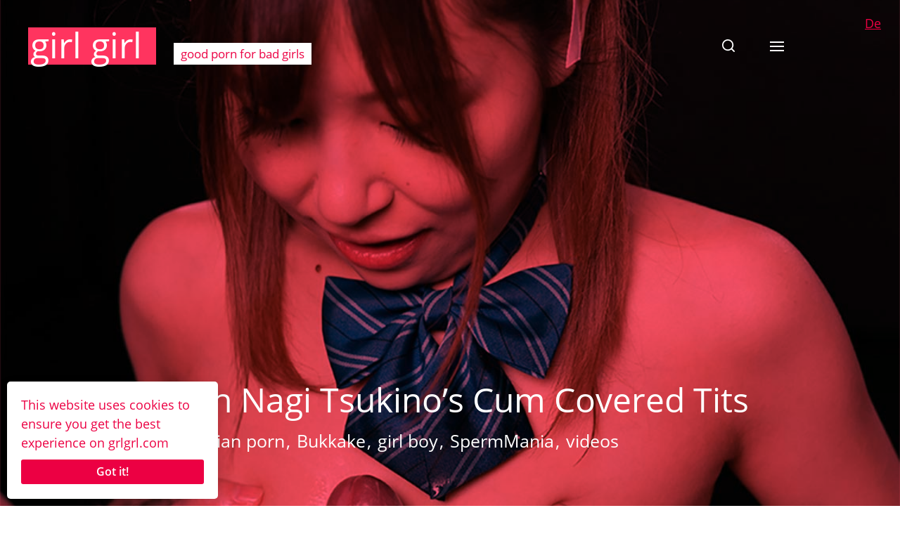

--- FILE ---
content_type: text/html; charset=UTF-8
request_url: https://grlgrl.com/titjob-with-nagi-tsukinos-cum-covered-tits/
body_size: 19924
content:
<!DOCTYPE html>

<html class="no-js" lang="en-US">

	<head>

		
		
		<!-- Global site tag (gtag.js) -   
<script async src="https://www.googletagmanager.com/gtag/js?id=G-6MWRQX4F66"></script>
<script>window.dataLayer=window.dataLayer||[];function gtag(){dataLayer.push(arguments)}
gtag('js',new Date());gtag('config','G-6MWRQX4F66')</script>
		<!-- Google Analytics  -->
		
		<meta http-equiv="content-type" content="text/html" charset="UTF-8" />
		<meta name="viewport" content="width=device-width, initial-scale=1.0" >

		<link rel="profile" href="http://gmpg.org/xfn/11">

		<!-- This site is running CAOS for WordPress -->
<meta name='robots' content='index, follow, max-image-preview:large, max-snippet:-1, max-video-preview:-1' />
	<style>img:is([sizes="auto" i],[sizes^="auto," i]){contain-intrinsic-size:3000px 1500px}</style>
	<link rel="alternate" href="https://grlgrl.com/titjob-with-nagi-tsukinos-cum-covered-tits/" hreflang="en" />
<link rel="alternate" href="https://grlgrl.com/de/nagi-tsukino-8-cumshots-und-ein-tittiefick/" hreflang="de" />

	<!-- This site is optimized with the Yoast SEO plugin v26.3 - https://yoast.com/wordpress/plugins/seo/ -->
	<title>Titjob With Nagi Tsukino&#039;s Cum Covered Tits &#8226; girl girl</title>
	<meta name="description" content="Nagi Tsukino in Titjob With Nagi Tsukino&#039;s Cum Covered Tits. A nude Japanese girl receives 8 cumshots on her breasts before giving a Titjob." />
	<link rel="canonical" href="https://grlgrl.com/titjob-with-nagi-tsukinos-cum-covered-tits/" />
	<meta property="og:locale" content="en_US" />
	<meta property="og:locale:alternate" content="de_DE" />
	<meta property="og:type" content="article" />
	<meta property="og:title" content="Titjob With Nagi Tsukino&#039;s Cum Covered Tits &#8226; girl girl" />
	<meta property="og:description" content="Nagi Tsukino in Titjob With Nagi Tsukino&#039;s Cum Covered Tits. A nude Japanese girl receives 8 cumshots on her breasts before giving a Titjob." />
	<meta property="og:url" content="https://grlgrl.com/titjob-with-nagi-tsukinos-cum-covered-tits/" />
	<meta property="og:site_name" content="girl girl" />
	<meta property="article:published_time" content="2021-11-24T16:34:34+00:00" />
	<meta property="article:modified_time" content="2021-11-24T17:54:19+00:00" />
	<meta property="og:image" content="https://grlgrl.com/wp-content/uploads/2021/11/Titjob-With-Nagi-Tsukinos-Cum-Covered-Tits-SpermMania-03.jpg" />
	<meta property="og:image:width" content="1138" />
	<meta property="og:image:height" content="1280" />
	<meta property="og:image:type" content="image/jpeg" />
	<meta name="author" content="Naked Girl" />
	<meta name="twitter:card" content="summary_large_image" />
	<meta name="twitter:creator" content="@fcygho" />
	<meta name="twitter:label1" content="Written by" />
	<meta name="twitter:data1" content="Naked Girl" />
	<meta name="twitter:label2" content="Est. reading time" />
	<meta name="twitter:data2" content="1 minute" />
	<script type="application/ld+json" class="yoast-schema-graph">{"@context":"https://schema.org","@graph":[{"@type":"Article","@id":"https://grlgrl.com/titjob-with-nagi-tsukinos-cum-covered-tits/#article","isPartOf":{"@id":"https://grlgrl.com/titjob-with-nagi-tsukinos-cum-covered-tits/"},"author":{"name":"Naked Girl","@id":"https://grlgrl.com/#/schema/person/2963d3dcf0f8750e025b26289505ee6f"},"headline":"Titjob With Nagi Tsukino&#8217;s Cum Covered Tits","datePublished":"2021-11-24T16:34:34+00:00","dateModified":"2021-11-24T17:54:19+00:00","mainEntityOfPage":{"@id":"https://grlgrl.com/titjob-with-nagi-tsukinos-cum-covered-tits/"},"wordCount":48,"publisher":{"@id":"https://grlgrl.com/#organization"},"image":{"@id":"https://grlgrl.com/titjob-with-nagi-tsukinos-cum-covered-tits/#primaryimage"},"thumbnailUrl":"https://grlgrl.com/wp-content/uploads/2021/11/Titjob-With-Nagi-Tsukinos-Cum-Covered-Tits-SpermMania-03.jpg","keywords":["Nagi Tsukino","Titjob"],"articleSection":["Asian Girls","Asian porn","Bukkake","girl boy","SpermMania","videos"],"inLanguage":"en-US"},{"@type":"WebPage","@id":"https://grlgrl.com/titjob-with-nagi-tsukinos-cum-covered-tits/","url":"https://grlgrl.com/titjob-with-nagi-tsukinos-cum-covered-tits/","name":"Titjob With Nagi Tsukino's Cum Covered Tits &#8226; girl girl","isPartOf":{"@id":"https://grlgrl.com/#website"},"primaryImageOfPage":{"@id":"https://grlgrl.com/titjob-with-nagi-tsukinos-cum-covered-tits/#primaryimage"},"image":{"@id":"https://grlgrl.com/titjob-with-nagi-tsukinos-cum-covered-tits/#primaryimage"},"thumbnailUrl":"https://grlgrl.com/wp-content/uploads/2021/11/Titjob-With-Nagi-Tsukinos-Cum-Covered-Tits-SpermMania-03.jpg","datePublished":"2021-11-24T16:34:34+00:00","dateModified":"2021-11-24T17:54:19+00:00","description":"Nagi Tsukino in Titjob With Nagi Tsukino's Cum Covered Tits. A nude Japanese girl receives 8 cumshots on her breasts before giving a Titjob.","breadcrumb":{"@id":"https://grlgrl.com/titjob-with-nagi-tsukinos-cum-covered-tits/#breadcrumb"},"inLanguage":"en-US","potentialAction":[{"@type":"ReadAction","target":["https://grlgrl.com/titjob-with-nagi-tsukinos-cum-covered-tits/"]}]},{"@type":"ImageObject","inLanguage":"en-US","@id":"https://grlgrl.com/titjob-with-nagi-tsukinos-cum-covered-tits/#primaryimage","url":"https://grlgrl.com/wp-content/uploads/2021/11/Titjob-With-Nagi-Tsukinos-Cum-Covered-Tits-SpermMania-03.jpg","contentUrl":"https://grlgrl.com/wp-content/uploads/2021/11/Titjob-With-Nagi-Tsukinos-Cum-Covered-Tits-SpermMania-03.jpg","width":1138,"height":1280,"caption":"Nagi Tsukino for SpermMania."},{"@type":"BreadcrumbList","@id":"https://grlgrl.com/titjob-with-nagi-tsukinos-cum-covered-tits/#breadcrumb","itemListElement":[{"@type":"ListItem","position":1,"name":"Home","item":"https://grlgrl.com/"},{"@type":"ListItem","position":2,"name":"Titjob With Nagi Tsukino&#8217;s Cum Covered Tits"}]},{"@type":"WebSite","@id":"https://grlgrl.com/#website","url":"https://grlgrl.com/","name":"girl girl","description":"good porn for bad girls","publisher":{"@id":"https://grlgrl.com/#organization"},"potentialAction":[{"@type":"SearchAction","target":{"@type":"EntryPoint","urlTemplate":"https://grlgrl.com/?s={search_term_string}"},"query-input":{"@type":"PropertyValueSpecification","valueRequired":true,"valueName":"search_term_string"}}],"inLanguage":"en-US"},{"@type":"Organization","@id":"https://grlgrl.com/#organization","name":"girl girl","url":"https://grlgrl.com/","logo":{"@type":"ImageObject","inLanguage":"en-US","@id":"https://grlgrl.com/#/schema/logo/image/","url":"https://grlgrl.com/wp-content/uploads/2020/12/grlgrl-fav-03.png","contentUrl":"https://grlgrl.com/wp-content/uploads/2020/12/grlgrl-fav-03.png","width":1024,"height":1024,"caption":"girl girl"},"image":{"@id":"https://grlgrl.com/#/schema/logo/image/"}},{"@type":"Person","@id":"https://grlgrl.com/#/schema/person/2963d3dcf0f8750e025b26289505ee6f","name":"Naked Girl","sameAs":["https://x.com/fcygho"]}]}</script>
	<!-- / Yoast SEO plugin. -->


<link rel="preload" as="font" href="/wp-content/themes/fonts/open-sans-v18-latin-regular.woff2" data-wpacu-preload-local-font="1" crossorigin>
<link rel="preload" as="font" href="/wp-content/themes/fonts/open-sans-v18-latin-300.woff2" data-wpacu-preload-local-font="1" crossorigin>
<link rel="preload" as="font" href="/wp-content/plugins/videojs-html5-video-player-for-wordpress/videojs/font/vjs.woff" data-wpacu-preload-local-font="1" crossorigin>
<link rel='preconnect' href='//www.google-analytics.com' />
<style id='classic-theme-styles-inline-css' type='text/css'>/*! This file is auto-generated */
.wp-block-button__link{color:#fff;background-color:#32373c;border-radius:9999px;box-shadow:none;text-decoration:none;padding:calc(.667em + 2px) calc(1.333em + 2px);font-size:1.125em}.wp-block-file__button{background:#32373c;color:#fff;text-decoration:none}</style>
<style id='global-styles-inline-css' type='text/css'>:root{--wp--preset--aspect-ratio--square:1;--wp--preset--aspect-ratio--4-3:4/3;--wp--preset--aspect-ratio--3-4:3/4;--wp--preset--aspect-ratio--3-2:3/2;--wp--preset--aspect-ratio--2-3:2/3;--wp--preset--aspect-ratio--16-9:16/9;--wp--preset--aspect-ratio--9-16:9/16;--wp--preset--color--black:#000000;--wp--preset--color--cyan-bluish-gray:#abb8c3;--wp--preset--color--white:#ffffff;--wp--preset--color--pale-pink:#f78da7;--wp--preset--color--vivid-red:#cf2e2e;--wp--preset--color--luminous-vivid-orange:#ff6900;--wp--preset--color--luminous-vivid-amber:#fcb900;--wp--preset--color--light-green-cyan:#7bdcb5;--wp--preset--color--vivid-green-cyan:#00d084;--wp--preset--color--pale-cyan-blue:#8ed1fc;--wp--preset--color--vivid-cyan-blue:#0693e3;--wp--preset--color--vivid-purple:#9b51e0;--wp--preset--color--accent:#ec0043;--wp--preset--color--primary:#082e54;--wp--preset--color--headings:#ec0043;--wp--preset--color--buttons-background:#082e54;--wp--preset--color--buttons-text:#FFFFFF;--wp--preset--color--secondary:#4f6483;--wp--preset--color--border:#dae0e6;--wp--preset--color--light-background:#fff6f8;--wp--preset--color--background:#ffffff;--wp--preset--gradient--vivid-cyan-blue-to-vivid-purple:linear-gradient(135deg,rgba(6,147,227,1) 0%,rgb(155,81,224) 100%);--wp--preset--gradient--light-green-cyan-to-vivid-green-cyan:linear-gradient(135deg,rgb(122,220,180) 0%,rgb(0,208,130) 100%);--wp--preset--gradient--luminous-vivid-amber-to-luminous-vivid-orange:linear-gradient(135deg,rgba(252,185,0,1) 0%,rgba(255,105,0,1) 100%);--wp--preset--gradient--luminous-vivid-orange-to-vivid-red:linear-gradient(135deg,rgba(255,105,0,1) 0%,rgb(207,46,46) 100%);--wp--preset--gradient--very-light-gray-to-cyan-bluish-gray:linear-gradient(135deg,rgb(238,238,238) 0%,rgb(169,184,195) 100%);--wp--preset--gradient--cool-to-warm-spectrum:linear-gradient(135deg,rgb(74,234,220) 0%,rgb(151,120,209) 20%,rgb(207,42,186) 40%,rgb(238,44,130) 60%,rgb(251,105,98) 80%,rgb(254,248,76) 100%);--wp--preset--gradient--blush-light-purple:linear-gradient(135deg,rgb(255,206,236) 0%,rgb(152,150,240) 100%);--wp--preset--gradient--blush-bordeaux:linear-gradient(135deg,rgb(254,205,165) 0%,rgb(254,45,45) 50%,rgb(107,0,62) 100%);--wp--preset--gradient--luminous-dusk:linear-gradient(135deg,rgb(255,203,112) 0%,rgb(199,81,192) 50%,rgb(65,88,208) 100%);--wp--preset--gradient--pale-ocean:linear-gradient(135deg,rgb(255,245,203) 0%,rgb(182,227,212) 50%,rgb(51,167,181) 100%);--wp--preset--gradient--electric-grass:linear-gradient(135deg,rgb(202,248,128) 0%,rgb(113,206,126) 100%);--wp--preset--gradient--midnight:linear-gradient(135deg,rgb(2,3,129) 0%,rgb(40,116,252) 100%);--wp--preset--font-size--small:16px;--wp--preset--font-size--medium:20px;--wp--preset--font-size--large:24px;--wp--preset--font-size--x-large:42px;--wp--preset--font-size--normal:19px;--wp--preset--font-size--larger:32px;--wp--preset--spacing--20:0.44rem;--wp--preset--spacing--30:0.67rem;--wp--preset--spacing--40:1rem;--wp--preset--spacing--50:1.5rem;--wp--preset--spacing--60:2.25rem;--wp--preset--spacing--70:3.38rem;--wp--preset--spacing--80:5.06rem;--wp--preset--shadow--natural:6px 6px 9px rgba(0, 0, 0, 0.2);--wp--preset--shadow--deep:12px 12px 50px rgba(0, 0, 0, 0.4);--wp--preset--shadow--sharp:6px 6px 0px rgba(0, 0, 0, 0.2);--wp--preset--shadow--outlined:6px 6px 0px -3px rgba(255, 255, 255, 1), 6px 6px rgba(0, 0, 0, 1);--wp--preset--shadow--crisp:6px 6px 0px rgba(0, 0, 0, 1)}:where(.is-layout-flex){gap:.5em}:where(.is-layout-grid){gap:.5em}body .is-layout-flex{display:flex}.is-layout-flex{flex-wrap:wrap;align-items:center}.is-layout-flex>:is(*,div){margin:0}body .is-layout-grid{display:grid}.is-layout-grid>:is(*,div){margin:0}:where(.wp-block-columns.is-layout-flex){gap:2em}:where(.wp-block-columns.is-layout-grid){gap:2em}:where(.wp-block-post-template.is-layout-flex){gap:1.25em}:where(.wp-block-post-template.is-layout-grid){gap:1.25em}.has-black-color{color:var(--wp--preset--color--black)!important}.has-cyan-bluish-gray-color{color:var(--wp--preset--color--cyan-bluish-gray)!important}.has-white-color{color:var(--wp--preset--color--white)!important}.has-pale-pink-color{color:var(--wp--preset--color--pale-pink)!important}.has-vivid-red-color{color:var(--wp--preset--color--vivid-red)!important}.has-luminous-vivid-orange-color{color:var(--wp--preset--color--luminous-vivid-orange)!important}.has-luminous-vivid-amber-color{color:var(--wp--preset--color--luminous-vivid-amber)!important}.has-light-green-cyan-color{color:var(--wp--preset--color--light-green-cyan)!important}.has-vivid-green-cyan-color{color:var(--wp--preset--color--vivid-green-cyan)!important}.has-pale-cyan-blue-color{color:var(--wp--preset--color--pale-cyan-blue)!important}.has-vivid-cyan-blue-color{color:var(--wp--preset--color--vivid-cyan-blue)!important}.has-vivid-purple-color{color:var(--wp--preset--color--vivid-purple)!important}.has-black-background-color{background-color:var(--wp--preset--color--black)!important}.has-cyan-bluish-gray-background-color{background-color:var(--wp--preset--color--cyan-bluish-gray)!important}.has-white-background-color{background-color:var(--wp--preset--color--white)!important}.has-pale-pink-background-color{background-color:var(--wp--preset--color--pale-pink)!important}.has-vivid-red-background-color{background-color:var(--wp--preset--color--vivid-red)!important}.has-luminous-vivid-orange-background-color{background-color:var(--wp--preset--color--luminous-vivid-orange)!important}.has-luminous-vivid-amber-background-color{background-color:var(--wp--preset--color--luminous-vivid-amber)!important}.has-light-green-cyan-background-color{background-color:var(--wp--preset--color--light-green-cyan)!important}.has-vivid-green-cyan-background-color{background-color:var(--wp--preset--color--vivid-green-cyan)!important}.has-pale-cyan-blue-background-color{background-color:var(--wp--preset--color--pale-cyan-blue)!important}.has-vivid-cyan-blue-background-color{background-color:var(--wp--preset--color--vivid-cyan-blue)!important}.has-vivid-purple-background-color{background-color:var(--wp--preset--color--vivid-purple)!important}.has-black-border-color{border-color:var(--wp--preset--color--black)!important}.has-cyan-bluish-gray-border-color{border-color:var(--wp--preset--color--cyan-bluish-gray)!important}.has-white-border-color{border-color:var(--wp--preset--color--white)!important}.has-pale-pink-border-color{border-color:var(--wp--preset--color--pale-pink)!important}.has-vivid-red-border-color{border-color:var(--wp--preset--color--vivid-red)!important}.has-luminous-vivid-orange-border-color{border-color:var(--wp--preset--color--luminous-vivid-orange)!important}.has-luminous-vivid-amber-border-color{border-color:var(--wp--preset--color--luminous-vivid-amber)!important}.has-light-green-cyan-border-color{border-color:var(--wp--preset--color--light-green-cyan)!important}.has-vivid-green-cyan-border-color{border-color:var(--wp--preset--color--vivid-green-cyan)!important}.has-pale-cyan-blue-border-color{border-color:var(--wp--preset--color--pale-cyan-blue)!important}.has-vivid-cyan-blue-border-color{border-color:var(--wp--preset--color--vivid-cyan-blue)!important}.has-vivid-purple-border-color{border-color:var(--wp--preset--color--vivid-purple)!important}.has-vivid-cyan-blue-to-vivid-purple-gradient-background{background:var(--wp--preset--gradient--vivid-cyan-blue-to-vivid-purple)!important}.has-light-green-cyan-to-vivid-green-cyan-gradient-background{background:var(--wp--preset--gradient--light-green-cyan-to-vivid-green-cyan)!important}.has-luminous-vivid-amber-to-luminous-vivid-orange-gradient-background{background:var(--wp--preset--gradient--luminous-vivid-amber-to-luminous-vivid-orange)!important}.has-luminous-vivid-orange-to-vivid-red-gradient-background{background:var(--wp--preset--gradient--luminous-vivid-orange-to-vivid-red)!important}.has-very-light-gray-to-cyan-bluish-gray-gradient-background{background:var(--wp--preset--gradient--very-light-gray-to-cyan-bluish-gray)!important}.has-cool-to-warm-spectrum-gradient-background{background:var(--wp--preset--gradient--cool-to-warm-spectrum)!important}.has-blush-light-purple-gradient-background{background:var(--wp--preset--gradient--blush-light-purple)!important}.has-blush-bordeaux-gradient-background{background:var(--wp--preset--gradient--blush-bordeaux)!important}.has-luminous-dusk-gradient-background{background:var(--wp--preset--gradient--luminous-dusk)!important}.has-pale-ocean-gradient-background{background:var(--wp--preset--gradient--pale-ocean)!important}.has-electric-grass-gradient-background{background:var(--wp--preset--gradient--electric-grass)!important}.has-midnight-gradient-background{background:var(--wp--preset--gradient--midnight)!important}.has-small-font-size{font-size:var(--wp--preset--font-size--small)!important}.has-medium-font-size{font-size:var(--wp--preset--font-size--medium)!important}.has-large-font-size{font-size:var(--wp--preset--font-size--large)!important}.has-x-large-font-size{font-size:var(--wp--preset--font-size--x-large)!important}:where(.wp-block-post-template.is-layout-flex){gap:1.25em}:where(.wp-block-post-template.is-layout-grid){gap:1.25em}:where(.wp-block-columns.is-layout-flex){gap:2em}:where(.wp-block-columns.is-layout-grid){gap:2em}:root :where(.wp-block-pullquote){font-size:1.5em;line-height:1.6}</style>
<link rel='stylesheet' id='lbwps-styles-photoswipe5-main-css' href='https://grlgrl.com/wp-content/plugins/lightbox-photoswipe/assets/ps5/styles/main.css' type='text/css' media='all' />
<style  type='text/css'  data-wpacu-inline-css-file='1'>
.links_sc * {
	margin: 0;
	padding: 0;
}
.links_sc {
	--font-size: 12px;
	padding-bottom: 1em;
}
.links_sc a {
	font-weight: bold;
}

.links_sc_fb * {
	margin: 0;
	padding: 0;
}
.links_sc_fb {
	--font-size: 12px;
	padding-bottom: 0px;
}
.links_sc_fb a {
	font-weight: bold;
}
.links_sc_fb iframe {
	padding-left: 5px;
	border:none; 
	overflow:hidden; 
	width:450px; 
	height:35px; 
	text-align: left; 
	margin: 2px 0px 2px 0px;
}

.links_sc_rating {
	display:inline-block;
	position: relative;
	height:15px;
	width:78px;
}

.links_sc_rating_empty {
	position: absolute;
	left: 0px;
	top: 0px;
	height:15px;
	width:78px;
}

.links_sc_rating_full {
	position: absolute;
	left: 0px;
	top: 0px;
	height:15px;
}

.links-page-nav {
	margin-top: 0px;
	text-align: center;
}




</style>
<style  type='text/css'  data-wpacu-inline-css-file='1'>
.vjs-default-skin div.vjs-big-play-button {
	top: 50%; left: 50%;
	margin: -1.3em 0 0 -2em;
}
.vjs-default-skin .vjs-time-controls div, .vjs-default-skin .vjs-time-divider span {
	font-size: 1em;
	line-height: 3em;
}

/* Responsive Videos */
.video-wrapper {
    position: relative;
    padding-bottom: 74.25%; /* 4:3 ratio */
    height: 0;
    overflow: hidden;
}
.video-wrapper video,.videoWrapper,.video-wrapper .video-js {
    position: absolute;
    top: 0; left: 0;
    width: 100%;
    height: 100%;
}
.video-wrapper .video-js, .video-wrapper img.vjs-poster {
    width: 100% !important;
    height: 100% !important; //these need !important because IE wants to set height/width to 100px
    max-width: 100%;
}

</style>
<link rel='stylesheet' id='videojs-css' href='https://grlgrl.com/wp-content/plugins/videojs-html5-video-player-for-wordpress/videojs/video-js.css' type='text/css' media='all' />
<link rel='stylesheet' id='chaplin-style-css' href='https://grlgrl.com/wp-content/themes/chaplin/style.css' type='text/css' media='all' />
<style id='chaplin-style-inline-css' type='text/css'>:root{--body-font:Open Sans,-apple-system,BlinkMacSystemFont,'Helvetica Neue',Helvetica,sans-serif;--headings-font:Open Sans,-apple-system,BlinkMacSystemFont,'Helvetica Neue',Helvetica,sans-serif;--headings-weight:400;--primary-color:#082e54;--headings-color:#ec0043;--buttons-background-color:#082e54;--secondary-color:#4f6483;--accent-color:#ec0043;--border-color:#dae0e6;--light-background-color:#fff6f8}body,.ff-body{font-family:Open Sans,-apple-system,BlinkMacSystemFont,'Helvetica Neue',Helvetica,sans-serif}h1,h2,h3,h4,h5,h6,.faux-heading,.ff-headings{font-family:Open Sans,-apple-system,BlinkMacSystemFont,'Helvetica Neue',Helvetica,sans-serif}h1,h2,h3,h4,h5,h6,.faux-heading,.fw-headings{font-weight:400}.bg-primary,.bg-primary-hover:hover,:root .has-primary-background-color{background-color:#082e54}@supports (color:color(display-p3 0 0 0 / 1)){.bg-primary,.bg-primary-hover:hover,:root .has-primary-background-color{background-color:color(display-p3 .031 .18 .329 / 1)}}.border-color-primary,.border-color-primary-hover:hover{border-color:#082e54}@supports (color:color(display-p3 0 0 0 / 1)){.border-color-primary,.border-color-primary-hover:hover{border-color:color(display-p3 .031 .18 .329 / 1)}}.color-primary,.color-primary-hover:hover,:root .has-primary-color,body,.main-menu-alt ul li{color:#082e54}@supports (color:color(display-p3 0 0 0 / 1)){.color-primary,.color-primary-hover:hover,:root .has-primary-color,body,.main-menu-alt ul li{color:color(display-p3 .031 .18 .329 / 1)}}.fill-children-primary,.fill-children-primary *{fill:#082e54}@supports (color:color(display-p3 0 0 0 / 1)){.fill-children-primary,.fill-children-primary *{fill:color(display-p3 .031 .18 .329 / 1)}}h1,h2,h3,h4,h5,h6,.faux-heading{color:#ec0043}@supports (color:color(display-p3 0 0 0 / 1)){h1,h2,h3,h4,h5,h6,.faux-heading{color:color(display-p3 .925 0 .263 / 1)}}.bg-secondary,.bg-secondary-hover:hover,:root .has-secondary-background-color{background-color:#4f6483}@supports (color:color(display-p3 0 0 0 / 1)){.bg-secondary,.bg-secondary-hover:hover,:root .has-secondary-background-color{background-color:color(display-p3 .31 .392 .514 / 1)}}.border-color-secondary,.border-color-secondary-hover:hover{border-color:#4f6483}@supports (color:color(display-p3 0 0 0 / 1)){.border-color-secondary,.border-color-secondary-hover:hover{border-color:color(display-p3 .31 .392 .514 / 1)}}.color-secondary,.color-secondary-hover:hover,:root .has-secondary-color,.wp-block-latest-comments time,.wp-block-latest-posts time{color:#4f6483}@supports (color:color(display-p3 0 0 0 / 1)){.color-secondary,.color-secondary-hover:hover,:root .has-secondary-color,.wp-block-latest-comments time,.wp-block-latest-posts time{color:color(display-p3 .31 .392 .514 / 1)}}::-webkit-input-placeholder{color:#4f6483}@supports (color:color(display-p3 0 0 0 / 1)){::-webkit-input-placeholder{color:color(display-p3 .31 .392 .514 / 1)}}::-moz-placeholder{color:#4f6483}@supports (color:color(display-p3 0 0 0 / 1)){::-moz-placeholder{color:color(display-p3 .31 .392 .514 / 1)}}:-moz-placeholder{color:#4f6483}@supports (color:color(display-p3 0 0 0 / 1)){:-moz-placeholder{color:color(display-p3 .31 .392 .514 / 1)}}:-ms-input-placeholder{color:#4f6483}@supports (color:color(display-p3 0 0 0 / 1)){:-ms-input-placeholder{color:color(display-p3 .31 .392 .514 / 1)}}::placeholder{color:#4f6483}@supports (color:color(display-p3 0 0 0 / 1)){::placeholder{color:color(display-p3 .31 .392 .514 / 1)}}.fill-children-secondary,.fill-children-secondary *{fill:#4f6483}@supports (color:color(display-p3 0 0 0 / 1)){.fill-children-secondary,.fill-children-secondary *{fill:color(display-p3 .31 .392 .514 / 1)}}.bg-accent,.bg-accent-hover:hover,:root .has-accent-background-color,button,.button,.faux-button,.wp-block-button__link,:root .wp-block-file a.wp-block-file__button,input[type='button'],input[type='reset'],input[type='submit'],:root .woocommerce #respond input#submit,:root .woocommerce a.button,:root .woocommerce button.button,:root .woocommerce input.button{background-color:#ec0043}@supports (color:color(display-p3 0 0 0 / 1)){.bg-accent,.bg-accent-hover:hover,:root .has-accent-background-color,button,.button,.faux-button,.wp-block-button__link,:root .wp-block-file a.wp-block-file__button,input[type='button'],input[type='reset'],input[type='submit'],:root .woocommerce #respond input#submit,:root .woocommerce a.button,:root .woocommerce button.button,:root .woocommerce input.button{background-color:color(display-p3 .925 0 .263 / 1)}}.border-color-accent,.border-color-accent-hover:hover,blockquote{border-color:#ec0043}@supports (color:color(display-p3 0 0 0 / 1)){.border-color-accent,.border-color-accent-hover:hover,blockquote{border-color:color(display-p3 .925 0 .263 / 1)}}.color-accent,.color-accent-hover:hover,:root .has-accent-color,a,.is-style-outline .wp-block-button__link:not(.has-text-color),.wp-block-button__link.is-style-outline{color:#ec0043}@supports (color:color(display-p3 0 0 0 / 1)){.color-accent,.color-accent-hover:hover,:root .has-accent-color,a,.is-style-outline .wp-block-button__link:not(.has-text-color),.wp-block-button__link.is-style-outline{color:color(display-p3 .925 0 .263 / 1)}}.fill-children-accent,.fill-children-accent *{fill:#ec0043}@supports (color:color(display-p3 0 0 0 / 1)){.fill-children-accent,.fill-children-accent *{fill:color(display-p3 .925 0 .263 / 1)}}button,.button,.faux-button,.wp-block-button__link,:root .wp-block-file a.wp-block-file__button,input[type='button'],input[type='reset'],input[type='submit'],:root .woocommerce #respond input#submit,:root .woocommerce a.button,:root .woocommerce button.button,:root .woocommerce input.button,:root .has-buttons-background-background-color{background-color:#082e54}@supports (color:color(display-p3 0 0 0 / 1)){button,.button,.faux-button,.wp-block-button__link,:root .wp-block-file a.wp-block-file__button,input[type='button'],input[type='reset'],input[type='submit'],:root .woocommerce #respond input#submit,:root .woocommerce a.button,:root .woocommerce button.button,:root .woocommerce input.button,:root .has-buttons-background-background-color{background-color:color(display-p3 .031 .18 .329 / 1)}}:root .has-buttons-background-color,.is-style-outline .wp-block-button__link:not(.has-text-color),.wp-block-button__link.is-style-outline{color:#082e54}@supports (color:color(display-p3 0 0 0 / 1)){:root .has-buttons-background-color,.is-style-outline .wp-block-button__link:not(.has-text-color),.wp-block-button__link.is-style-outline{color:color(display-p3 .031 .18 .329 / 1)}}.bg-border,.bg-border-hover:hover,:root .has-border-background-color,caption{background-color:#dae0e6}@supports (color:color(display-p3 0 0 0 / 1)){.bg-border,.bg-border-hover:hover,:root .has-border-background-color,caption{background-color:color(display-p3 .855 .878 .902 / 1)}}.border-color-border,.border-color-border-hover:hover,pre,th,td,input,textarea,fieldset,.main-menu li,button.sub-menu-toggle,.wp-block-latest-posts.is-grid li,.wp-block-calendar,.footer-menu li,.comment .comment,.post-navigation,.related-posts,.widget,.select2-container .select2-selection--single{border-color:#dae0e6}@supports (color:color(display-p3 0 0 0 / 1)){.border-color-border,.border-color-border-hover:hover,pre,th,td,input,textarea,fieldset,.main-menu li,button.sub-menu-toggle,.wp-block-latest-posts.is-grid li,.wp-block-calendar,.footer-menu li,.comment .comment,.post-navigation,.related-posts,.widget,.select2-container .select2-selection--single{border-color:color(display-p3 .855 .878 .902 / 1)}}.color-border,.color-border-hover:hover,:root .has-border-color,hr{color:#dae0e6}@supports (color:color(display-p3 0 0 0 / 1)){.color-border,.color-border-hover:hover,:root .has-border-color,hr{color:color(display-p3 .855 .878 .902 / 1)}}.fill-children-border,.fill-children-border *{fill:#dae0e6}@supports (color:color(display-p3 0 0 0 / 1)){.fill-children-border,.fill-children-border *{fill:color(display-p3 .855 .878 .902 / 1)}}.bg-light-background,.bg-light-background-hover:hover,:root .has-light-background-background-color,code,kbd,samp,table.is-style-stripes tr:nth-child(odd){background-color:#fff6f8}@supports (color:color(display-p3 0 0 0 / 1)){.bg-light-background,.bg-light-background-hover:hover,:root .has-light-background-background-color,code,kbd,samp,table.is-style-stripes tr:nth-child(odd){background-color:color(display-p3 1 .965 .973 / 1)}}.border-color-light-background,.border-color-light-background-hover:hover{border-color:#fff6f8}@supports (color:color(display-p3 0 0 0 / 1)){.border-color-light-background,.border-color-light-background-hover:hover{border-color:color(display-p3 1 .965 .973 / 1)}}.color-light-background,.color-light-background-hover:hover,:root .has-light-background-color,.main-menu-alt ul{color:#fff6f8}@supports (color:color(display-p3 0 0 0 / 1)){.color-light-background,.color-light-background-hover:hover,:root .has-light-background-color,.main-menu-alt ul{color:color(display-p3 1 .965 .973 / 1)}}.fill-children-light-background,.fill-children-light-background *{fill:#fff6f8}@supports (color:color(display-p3 0 0 0 / 1)){.fill-children-light-background,.fill-children-light-background *{fill:color(display-p3 1 .965 .973 / 1)}}</style>
<link rel='stylesheet' id='child-style-css' href='https://grlgrl.com/wp-content/themes/chaplin-child/style.css' type='text/css' media='all' />
<style  type='text/css' media='print' data-wpacu-inline-css-file='1'>
body {
	font-size: 1.2rem;
}

body * {
	font-size: inherit !important;
}

/* ELEMENT BASE */

p {
	orphans: 2;
	widows: 2;
}

h1, h2, h3, h4, h5, h6 {
	margin: 1em 0;
}

h1 { font-size: 2.2em !important; }
h2 { font-size: 2.0em !important; }
h3 { font-size: 1.8em !important; }
h4 { font-size: 1.6em !important; }
h5 { font-size: 1.4em !important; }
h6 { font-size: 1.2em !important; }

figure {
	page-break-inside: avoid;
	break-inside: avoid;
}

/* HIDE ELEMENTS */

#site-header,
#site-footer,
.skip-link,
.cover-modal,
.pagination-wrapper,
.post-navigation,
.related-posts {
	display: none !important;
}

/* RESET WIDTHS */

.alignwide,
.alignfull,
.entry-content,
:root .section-inner {
	margin-left: 0;
	margin-right :0;
	max-width: 100%;
	width: 100%;
}

/* MODIFY SPACING */

.post-inner {
	padding-top: 3rem;
}

/* ENTRY CONTENT */

.entry-content {
	font-size: inherit;
}

.entry-content a[href]:after {
	content: " (" attr(href) ")";
	display: inline;
}
</style>
<script type="text/javascript" src="https://grlgrl.com/wp-includes/js/jquery/jquery.min.js" id="jquery-core-js"></script>
<script type="text/javascript" src="https://grlgrl.com/wp-includes/js/jquery/jquery-migrate.min.js" id="jquery-migrate-js"></script>
<script type="text/javascript" src="https://grlgrl.com/wp-includes/js/imagesloaded.min.js" id="imagesloaded-js"></script>
<script type="text/javascript" src="https://grlgrl.com/wp-content/themes/chaplin/assets/js/modernizr-touchevents.min.js" id="chaplin-modernizr-js"></script>
<script type="text/javascript" id="chaplin-construct-js-extra">
/* <![CDATA[ */
var chaplin_ajax_load_more = {"ajaxurl":"https:\/\/grlgrl.com\/wp-admin\/admin-ajax.php"};
/* ]]> */
</script>
<script type="text/javascript" src="https://grlgrl.com/wp-content/cache/asset-cleanup/js/item/chaplin__assets__js__construct-js-v3a88f12286d48ffd16b4f672693bcdbf537f769a.js" id="chaplin-construct-js"></script>
<script data-cfasync="false" type="text/javascript" src="https://grlgrl.com/wp-content/uploads/caos/5d31708b.js?id=G-VEL92GWD7J" id="caos-gtag-js"></script>
<script data-cfasync="false" type="text/javascript" id="caos-gtag-js-after">
/* <![CDATA[ */
    window.dataLayer = window.dataLayer || [];

    function gtag() {
        dataLayer.push(arguments);
    }

    gtag('js', new Date());
    gtag('config', 'G-VEL92GWD7J', {"cookie_domain":"grlgrl.com","cookie_flags":"samesite=none;secure","allow_google_signals":false});
	
/* ]]> */
</script>

	<style type='text/css'>.vjs-default-skin{color:#ccc}.vjs-default-skin .vjs-play-progress,.vjs-default-skin .vjs-volume-level{background-color:#ff345f}.vjs-default-skin .vjs-control-bar,.vjs-default-skin .vjs-big-play-button{background:rgb(0 0 0 / .7)}.vjs-default-skin .vjs-slider{background:rgb(0 0 0 / .2333333333333333)}</style>
		
		<script type="text/javascript">if(typeof videojs!="undefined"){videojs.options.flash.swf="https://grlgrl.com/wp-content/plugins/videojs-html5-video-player-for-wordpress/videojs/video-js.swf"}
document.createElement("video");document.createElement("audio");document.createElement("track")</script>
		<script>document.createElement("picture");if(!window.HTMLPictureElement&&document.addEventListener){window.addEventListener("DOMContentLoaded",function(){var s=document.createElement("script");s.src="https://grlgrl.com/wp-content/plugins/webp-express/js/picturefill.min.js";document.body.appendChild(s)})}</script>		<script>document.documentElement.className=document.documentElement.className.replace('no-js','js')</script>
		<style type="text/css" id="custom-background-css">body.custom-background{background-color:#fff}</style>
	<!-- There is no amphtml version available for this URL. --><link rel="icon" href="https://grlgrl.com/wp-content/uploads/2020/12/cropped-grlgrl-fav-03-32x32.png" sizes="32x32" />
<link rel="icon" href="https://grlgrl.com/wp-content/uploads/2020/12/cropped-grlgrl-fav-03-192x192.png" sizes="192x192" />
<link rel="apple-touch-icon" href="https://grlgrl.com/wp-content/uploads/2020/12/cropped-grlgrl-fav-03-180x180.png" />
<meta name="msapplication-TileImage" content="https://grlgrl.com/wp-content/uploads/2020/12/cropped-grlgrl-fav-03-270x270.png" />


	</head>

	<body class="wp-singular post-template post-template-template-full-width-cover post-template-template-full-width-cover-php single single-post postid-8002 single-format-video custom-background wp-theme-chaplin wp-child-theme-chaplin-child pagination-type-links overlay-header overlay-header-fade-text has-full-width-content has-sticky-header has-post-thumbnail has-single-pagination not-showing-comments template-full-width-cover">

		
		<a class="skip-link faux-button" href="#site-content">Skip to the content</a>

		
			<header id="site-header">

				<div class="header-inner stick-me">

					<div class="section-inner">

						<div class="header-titles">

															<div class="site-title faux-heading"><a href="https://grlgrl.com/" rel="home">girl girl</a></div>
							
							
								<div class="site-description">good porn for bad girls</div><!-- .site-description -->

							
						</div><!-- .header-titles -->

						<div class="header-navigation-wrapper">

							<div class="main-menu-alt-container hide-js">

								<ul class="main-menu-alt dropdown-menu reset-list-style">
									<li id="menu-item-464-de" class="lang-item lang-item-39 lang-item-de lang-item-first menu-item menu-item-type-custom menu-item-object-custom menu-item-464-de"><a href="https://grlgrl.com/de/nagi-tsukino-8-cumshots-und-ein-tittiefick/" hreflang="de-DE" lang="de-DE"><img src="[data-uri]" alt="De" width="16" height="11" style="width: 16px; height: 11px;" /></a></li>
<li id="menu-item-353" class="menu-item menu-item-type-taxonomy menu-item-object-category menu-item-353"><a href="https://grlgrl.com/category/girls/" title="Girls Alone">Girls</a></li>
<li id="menu-item-352" class="menu-item menu-item-type-taxonomy menu-item-object-category menu-item-352"><a href="https://grlgrl.com/category/girl-girl/" title="Lesbian Lust">Girls with Girls</a></li>
<li id="menu-item-351" class="menu-item menu-item-type-taxonomy menu-item-object-category current-post-ancestor current-menu-parent current-post-parent menu-item-351"><a href="https://grlgrl.com/category/girl-boy/" title="The heterosexual heaven">Girls and Boys</a></li>
<li id="menu-item-2925" class="menu-item menu-item-type-taxonomy menu-item-object-category menu-item-2925"><a href="https://grlgrl.com/category/shemale/">Shemale</a></li>
<li id="menu-item-3568" class="menu-item menu-item-type-taxonomy menu-item-object-category menu-item-has-children menu-item-3568"><div class="link-icon-wrapper fill-children-current-color"><a href="https://grlgrl.com/category/flavors/">Flavors</a><svg class="svg-icon" aria-hidden="true" role="img" focusable="false" xmlns="http://www.w3.org/2000/svg" width="20" height="12" viewBox="0 0 20 12"><polygon fill="" fill-rule="evenodd" points="1319.899 365.778 1327.678 358 1329.799 360.121 1319.899 370.021 1310 360.121 1312.121 358" transform="translate(-1310 -358)" /></svg></div>
<ul class="sub-menu">
	<li id="menu-item-350" class="menu-item menu-item-type-taxonomy menu-item-object-category menu-item-350"><a href="https://grlgrl.com/category/amateurs/">Amateurs</a></li>
	<li id="menu-item-668" class="menu-item menu-item-type-taxonomy menu-item-object-category menu-item-668"><a href="https://grlgrl.com/category/anal-sex/">Anal Sex</a></li>
	<li id="menu-item-669" class="menu-item menu-item-type-taxonomy menu-item-object-category current-post-ancestor current-menu-parent current-post-parent menu-item-669"><a href="https://grlgrl.com/category/asian-girls/">Asian Girls</a></li>
	<li id="menu-item-670" class="menu-item menu-item-type-taxonomy menu-item-object-category current-post-ancestor current-menu-parent current-post-parent menu-item-670"><a href="https://grlgrl.com/category/asian-porn/">Asian porn</a></li>
	<li id="menu-item-2897" class="menu-item menu-item-type-taxonomy menu-item-object-category menu-item-has-children menu-item-2897"><div class="link-icon-wrapper fill-children-current-color"><a href="https://grlgrl.com/category/bdsm/">BDSM</a><svg class="svg-icon" aria-hidden="true" role="img" focusable="false" xmlns="http://www.w3.org/2000/svg" width="20" height="12" viewBox="0 0 20 12"><polygon fill="" fill-rule="evenodd" points="1319.899 365.778 1327.678 358 1329.799 360.121 1319.899 370.021 1310 360.121 1312.121 358" transform="translate(-1310 -358)" /></svg></div>
	<ul class="sub-menu">
		<li id="menu-item-2898" class="menu-item menu-item-type-taxonomy menu-item-object-category menu-item-2898"><a href="https://grlgrl.com/category/bdsm/bondage/">Bondage</a></li>
		<li id="menu-item-2899" class="menu-item menu-item-type-taxonomy menu-item-object-category menu-item-has-children menu-item-2899"><div class="link-icon-wrapper fill-children-current-color"><a href="https://grlgrl.com/category/bdsm/domination-submission/">Dom | Sub</a><svg class="svg-icon" aria-hidden="true" role="img" focusable="false" xmlns="http://www.w3.org/2000/svg" width="20" height="12" viewBox="0 0 20 12"><polygon fill="" fill-rule="evenodd" points="1319.899 365.778 1327.678 358 1329.799 360.121 1319.899 370.021 1310 360.121 1312.121 358" transform="translate(-1310 -358)" /></svg></div>
		<ul class="sub-menu">
			<li id="menu-item-2978" class="menu-item menu-item-type-taxonomy menu-item-object-category menu-item-has-children menu-item-2978"><div class="link-icon-wrapper fill-children-current-color"><a href="https://grlgrl.com/category/bdsm/domination-submission/femdom/">FemDom</a><svg class="svg-icon" aria-hidden="true" role="img" focusable="false" xmlns="http://www.w3.org/2000/svg" width="20" height="12" viewBox="0 0 20 12"><polygon fill="" fill-rule="evenodd" points="1319.899 365.778 1327.678 358 1329.799 360.121 1319.899 370.021 1310 360.121 1312.121 358" transform="translate(-1310 -358)" /></svg></div>
			<ul class="sub-menu">
				<li id="menu-item-2976" class="menu-item menu-item-type-taxonomy menu-item-object-category menu-item-2976"><a href="https://grlgrl.com/category/lezdom/">LezDom</a></li>
			</ul>
</li>
		</ul>
</li>
	</ul>
</li>
	<li id="menu-item-671" class="menu-item menu-item-type-taxonomy menu-item-object-category menu-item-671"><a href="https://grlgrl.com/category/blowjobs/">Blowjobs</a></li>
	<li id="menu-item-672" class="menu-item menu-item-type-taxonomy menu-item-object-category current-post-ancestor current-menu-parent current-post-parent menu-item-672"><a href="https://grlgrl.com/category/bukkake/">Bukkake</a></li>
	<li id="menu-item-673" class="menu-item menu-item-type-taxonomy menu-item-object-category menu-item-673"><a href="https://grlgrl.com/category/cunnilingus/">Cunnilingus</a></li>
	<li id="menu-item-674" class="menu-item menu-item-type-taxonomy menu-item-object-category menu-item-674"><a href="https://grlgrl.com/category/double-penetration/">Double Penetration</a></li>
	<li id="menu-item-2901" class="menu-item menu-item-type-taxonomy menu-item-object-category menu-item-2901"><a href="https://grlgrl.com/category/facials/">Facials</a></li>
	<li id="menu-item-2972" class="menu-item menu-item-type-taxonomy menu-item-object-category menu-item-has-children menu-item-2972"><div class="link-icon-wrapper fill-children-current-color"><a href="https://grlgrl.com/category/fetish/">Fetish</a><svg class="svg-icon" aria-hidden="true" role="img" focusable="false" xmlns="http://www.w3.org/2000/svg" width="20" height="12" viewBox="0 0 20 12"><polygon fill="" fill-rule="evenodd" points="1319.899 365.778 1327.678 358 1329.799 360.121 1319.899 370.021 1310 360.121 1312.121 358" transform="translate(-1310 -358)" /></svg></div>
	<ul class="sub-menu">
		<li id="menu-item-2973" class="menu-item menu-item-type-taxonomy menu-item-object-category menu-item-2973"><a href="https://grlgrl.com/category/fetish/foot-fetish/">Foot Fetish</a></li>
		<li id="menu-item-2974" class="menu-item menu-item-type-taxonomy menu-item-object-category menu-item-2974"><a href="https://grlgrl.com/category/fetish/leg-fetish/">Leg Fetish</a></li>
	</ul>
</li>
	<li id="menu-item-2975" class="menu-item menu-item-type-taxonomy menu-item-object-category menu-item-2975"><a href="https://grlgrl.com/category/gangbangs/">GangBangs</a></li>
	<li id="menu-item-354" class="menu-item menu-item-type-taxonomy menu-item-object-category menu-item-has-children menu-item-354"><div class="link-icon-wrapper fill-children-current-color"><a href="https://grlgrl.com/category/group-sex/" title="All together">Group Sex</a><svg class="svg-icon" aria-hidden="true" role="img" focusable="false" xmlns="http://www.w3.org/2000/svg" width="20" height="12" viewBox="0 0 20 12"><polygon fill="" fill-rule="evenodd" points="1319.899 365.778 1327.678 358 1329.799 360.121 1319.899 370.021 1310 360.121 1312.121 358" transform="translate(-1310 -358)" /></svg></div>
	<ul class="sub-menu">
		<li id="menu-item-2924" class="menu-item menu-item-type-taxonomy menu-item-object-category menu-item-2924"><a href="https://grlgrl.com/category/group-sex/threesome/">threesome</a></li>
	</ul>
</li>
	<li id="menu-item-2977" class="menu-item menu-item-type-taxonomy menu-item-object-category menu-item-2977"><a href="https://grlgrl.com/category/masturbation/">masturbation</a></li>
	<li id="menu-item-2970" class="menu-item menu-item-type-taxonomy menu-item-object-category menu-item-has-children menu-item-2970"><div class="link-icon-wrapper fill-children-current-color"><a href="https://grlgrl.com/category/public/">public</a><svg class="svg-icon" aria-hidden="true" role="img" focusable="false" xmlns="http://www.w3.org/2000/svg" width="20" height="12" viewBox="0 0 20 12"><polygon fill="" fill-rule="evenodd" points="1319.899 365.778 1327.678 358 1329.799 360.121 1319.899 370.021 1310 360.121 1312.121 358" transform="translate(-1310 -358)" /></svg></div>
	<ul class="sub-menu">
		<li id="menu-item-2971" class="menu-item menu-item-type-taxonomy menu-item-object-category menu-item-2971"><a href="https://grlgrl.com/category/public/public-sex/">public sex</a></li>
	</ul>
</li>
	<li id="menu-item-2979" class="menu-item menu-item-type-taxonomy menu-item-object-category menu-item-2979"><a href="https://grlgrl.com/category/group-sex/threesome/">threesome</a></li>
</ul>
</li>
<li id="menu-item-676" class="menu-item menu-item-type-taxonomy menu-item-object-category current-post-ancestor menu-item-has-children menu-item-676"><div class="link-icon-wrapper fill-children-current-color"><a href="https://grlgrl.com/category/studios/">studios</a><svg class="svg-icon" aria-hidden="true" role="img" focusable="false" xmlns="http://www.w3.org/2000/svg" width="20" height="12" viewBox="0 0 20 12"><polygon fill="" fill-rule="evenodd" points="1319.899 365.778 1327.678 358 1329.799 360.121 1319.899 370.021 1310 360.121 1312.121 358" transform="translate(-1310 -358)" /></svg></div>
<ul class="sub-menu">
	<li id="menu-item-2910" class="menu-item menu-item-type-taxonomy menu-item-object-category menu-item-has-children menu-item-2910"><div class="link-icon-wrapper fill-children-current-color"><a href="https://grlgrl.com/category/studios/adult-time/">Adult Time</a><svg class="svg-icon" aria-hidden="true" role="img" focusable="false" xmlns="http://www.w3.org/2000/svg" width="20" height="12" viewBox="0 0 20 12"><polygon fill="" fill-rule="evenodd" points="1319.899 365.778 1327.678 358 1329.799 360.121 1319.899 370.021 1310 360.121 1312.121 358" transform="translate(-1310 -358)" /></svg></div>
	<ul class="sub-menu">
		<li id="menu-item-2902" class="menu-item menu-item-type-taxonomy menu-item-object-category menu-item-has-children menu-item-2902"><div class="link-icon-wrapper fill-children-current-color"><a href="https://grlgrl.com/category/studios/adult-time/21-sextury/">21 Sextury</a><svg class="svg-icon" aria-hidden="true" role="img" focusable="false" xmlns="http://www.w3.org/2000/svg" width="20" height="12" viewBox="0 0 20 12"><polygon fill="" fill-rule="evenodd" points="1319.899 365.778 1327.678 358 1329.799 360.121 1319.899 370.021 1310 360.121 1312.121 358" transform="translate(-1310 -358)" /></svg></div>
		<ul class="sub-menu">
			<li id="menu-item-2903" class="menu-item menu-item-type-taxonomy menu-item-object-category menu-item-2903"><a href="https://grlgrl.com/category/studios/adult-time/21naturals/">21Naturals</a></li>
		</ul>
</li>
		<li id="menu-item-2904" class="menu-item menu-item-type-taxonomy menu-item-object-category menu-item-2904"><a href="https://grlgrl.com/category/studios/adult-time/devil-film/">Devil Film</a></li>
		<li id="menu-item-2920" class="menu-item menu-item-type-taxonomy menu-item-object-category menu-item-2920"><a href="https://grlgrl.com/category/studios/adult-time/genderx/">GenderX</a></li>
		<li id="menu-item-3379" class="menu-item menu-item-type-taxonomy menu-item-object-category menu-item-3379"><a href="https://grlgrl.com/category/studios/adult-time/girlsway/">GirlsWay</a></li>
		<li id="menu-item-2921" class="menu-item menu-item-type-taxonomy menu-item-object-category menu-item-2921"><a href="https://grlgrl.com/category/studios/adult-time/pure-taboo/">Pure Taboo</a></li>
	</ul>
</li>
	<li id="menu-item-2911" class="menu-item menu-item-type-taxonomy menu-item-object-category menu-item-2911"><a href="https://grlgrl.com/category/studios/couplescinema/">CouplesCinema</a></li>
	<li id="menu-item-6828" class="menu-item menu-item-type-taxonomy menu-item-object-category menu-item-6828"><a href="https://grlgrl.com/category/studios/cospuri/">cospuri</a></li>
	<li id="menu-item-5421" class="menu-item menu-item-type-taxonomy menu-item-object-category menu-item-5421"><a href="https://grlgrl.com/category/studios/cumbuffet/">CumBuffet</a></li>
	<li id="menu-item-11823" class="menu-item menu-item-type-taxonomy menu-item-object-category menu-item-11823"><a href="https://grlgrl.com/category/studios/cute-butts/">Cute Butts</a></li>
	<li id="menu-item-3638" class="menu-item menu-item-type-taxonomy menu-item-object-category menu-item-3638"><a href="https://grlgrl.com/category/studios/ersties/">Ersties</a></li>
	<li id="menu-item-2905" class="menu-item menu-item-type-taxonomy menu-item-object-category menu-item-2905"><a href="https://grlgrl.com/category/studios/evil-angel/">Evil Angel</a></li>
	<li id="menu-item-2912" class="menu-item menu-item-type-taxonomy menu-item-object-category menu-item-2912"><a href="https://grlgrl.com/category/studios/fellatio-japan/">Fellatio Japan</a></li>
	<li id="menu-item-4888" class="menu-item menu-item-type-taxonomy menu-item-object-category menu-item-4888"><a href="https://grlgrl.com/category/studios/hardx/">HardX</a></li>
	<li id="menu-item-677" class="menu-item menu-item-type-taxonomy menu-item-object-category menu-item-677"><a href="https://grlgrl.com/category/studios/harmonyvision/">HarmonyVision</a></li>
	<li id="menu-item-2915" class="menu-item menu-item-type-taxonomy menu-item-object-category menu-item-has-children menu-item-2915"><div class="link-icon-wrapper fill-children-current-color"><a href="https://grlgrl.com/category/studios/kink-unlimited/">Kink Unlimited</a><svg class="svg-icon" aria-hidden="true" role="img" focusable="false" xmlns="http://www.w3.org/2000/svg" width="20" height="12" viewBox="0 0 20 12"><polygon fill="" fill-rule="evenodd" points="1319.899 365.778 1327.678 358 1329.799 360.121 1319.899 370.021 1310 360.121 1312.121 358" transform="translate(-1310 -358)" /></svg></div>
	<ul class="sub-menu">
		<li id="menu-item-2914" class="menu-item menu-item-type-taxonomy menu-item-object-category menu-item-2914"><a href="https://grlgrl.com/category/studios/kink-unlimited/bound-gangbangs/">Bound GangBangs</a></li>
		<li id="menu-item-2916" class="menu-item menu-item-type-taxonomy menu-item-object-category menu-item-2916"><a href="https://grlgrl.com/category/studios/kink-unlimited/sex-and-submission/">Sex and Submission</a></li>
	</ul>
</li>
	<li id="menu-item-2917" class="menu-item menu-item-type-taxonomy menu-item-object-category menu-item-2917"><a href="https://grlgrl.com/category/studios/legs-japan/">Legs Japan</a></li>
	<li id="menu-item-8332" class="menu-item menu-item-type-taxonomy menu-item-object-category menu-item-8332"><a href="https://grlgrl.com/category/studios/manojob/">Manojob</a></li>
	<li id="menu-item-678" class="menu-item menu-item-type-taxonomy menu-item-object-category menu-item-678"><a href="https://grlgrl.com/category/studios/sapphix/">Sapphix</a></li>
	<li id="menu-item-2918" class="menu-item menu-item-type-taxonomy menu-item-object-category current-post-ancestor current-menu-parent current-post-parent menu-item-2918"><a href="https://grlgrl.com/category/studios/spermmania/">SpermMania</a></li>
	<li id="menu-item-2919" class="menu-item menu-item-type-taxonomy menu-item-object-category menu-item-2919"><a href="https://grlgrl.com/category/studios/teen-dreams/">Teen Dreams</a></li>
	<li id="menu-item-2922" class="menu-item menu-item-type-taxonomy menu-item-object-category menu-item-2922"><a href="https://grlgrl.com/category/studios/tokyo-face-fuck/">Tokyo Face Fuck</a></li>
	<li id="menu-item-4129" class="menu-item menu-item-type-taxonomy menu-item-object-category menu-item-4129"><a href="https://grlgrl.com/category/studios/transex-japan-en/">Transex Japan</a></li>
	<li id="menu-item-2923" class="menu-item menu-item-type-taxonomy menu-item-object-category menu-item-2923"><a href="https://grlgrl.com/category/studios/ura-lesbian/">Ura Lesbian</a></li>
</ul>
</li>
<li id="menu-item-2896" class="menu-item menu-item-type-taxonomy menu-item-object-category current-post-ancestor current-menu-parent current-post-parent menu-item-2896"><a href="https://grlgrl.com/category/videos/">videos</a></li>
<li id="menu-item-2900" class="menu-item menu-item-type-taxonomy menu-item-object-category menu-item-2900"><a href="https://grlgrl.com/category/bento-boxes/">bento boxes</a></li>
<li id="menu-item-11182" class="menu-item menu-item-type-post_type menu-item-object-page menu-item-has-children menu-item-11182"><div class="link-icon-wrapper fill-children-current-color"><a href="https://grlgrl.com/good-porn-sites/">we love good porn ♥</a><svg class="svg-icon" aria-hidden="true" role="img" focusable="false" xmlns="http://www.w3.org/2000/svg" width="20" height="12" viewBox="0 0 20 12"><polygon fill="" fill-rule="evenodd" points="1319.899 365.778 1327.678 358 1329.799 360.121 1319.899 370.021 1310 360.121 1312.121 358" transform="translate(-1310 -358)" /></svg></div>
<ul class="sub-menu">
	<li id="menu-item-11161" class="menu-item menu-item-type-custom menu-item-object-custom menu-item-11161"><a target="_blank" href="https://grlgrl.com/watch-cospuri-cosplay-porn" title="Harajuku Hardcore">Cospuri Cosplay porn</a></li>
	<li id="menu-item-11875" class="menu-item menu-item-type-custom menu-item-object-custom menu-item-11875"><a target="_blank" href="https://grlgrl.com/explore-cute-butts" title="Liggling, bouncing Bubble Butts">Cute Butts</a></li>
	<li id="menu-item-11162" class="menu-item menu-item-type-custom menu-item-object-custom menu-item-11162"><a target="_blank" href="https://grlgrl.com/watch-ersties" title="Naked girls having sex">Ersties porn by girls</a></li>
	<li id="menu-item-11163" class="menu-item menu-item-type-custom menu-item-object-custom menu-item-11163"><a target="_blank" href="https://grlgrl.com/watch-fellatio-japan" title="Beautiful Blowjobs">Fellatio Japan</a></li>
	<li id="menu-item-11164" class="menu-item menu-item-type-custom menu-item-object-custom menu-item-11164"><a target="_blank" href="https://grlgrl.com/watch-unlimited-bdsm-porn" title="Dominating porn for ever">Kink real BDSM</a></li>
	<li id="menu-item-11165" class="menu-item menu-item-type-custom menu-item-object-custom menu-item-11165"><a target="_blank" href="https://grlgrl.com/watch-legsjapan" title="Fine Art Foot Fetish">Legs Japan</a></li>
	<li id="menu-item-11166" class="menu-item menu-item-type-custom menu-item-object-custom menu-item-11166"><a target="_blank" href="https://grlgrl.com/watch-spermmania" title="Bukkake and Cum Fetish">Sperm Mania</a></li>
	<li id="menu-item-11167" class="menu-item menu-item-type-custom menu-item-object-custom menu-item-11167"><a target="_blank" href="https://grlgrl.com/watch-transexjapan" title="Beautiful NewHalf Transgender porn">Transex Japan</a></li>
	<li id="menu-item-11168" class="menu-item menu-item-type-custom menu-item-object-custom menu-item-11168"><a target="_blank" href="https://grlgrl.com/watch-uralesbian" title="Uncensored Lesbian Sex by Japanese girls">Ura Lesbian</a></li>
</ul>
</li>
<li id="menu-item-3681" class="menu-item menu-item-type-post_type menu-item-object-page menu-item-has-children menu-item-3681"><div class="link-icon-wrapper fill-children-current-color"><a href="https://grlgrl.com/legal/">contact | legal</a><svg class="svg-icon" aria-hidden="true" role="img" focusable="false" xmlns="http://www.w3.org/2000/svg" width="20" height="12" viewBox="0 0 20 12"><polygon fill="" fill-rule="evenodd" points="1319.899 365.778 1327.678 358 1329.799 360.121 1319.899 370.021 1310 360.121 1312.121 358" transform="translate(-1310 -358)" /></svg></div>
<ul class="sub-menu">
	<li id="menu-item-3682" class="menu-item menu-item-type-post_type menu-item-object-page menu-item-3682"><a href="https://grlgrl.com/contact/">Contact Us</a></li>
	<li id="menu-item-3680" class="menu-item menu-item-type-post_type menu-item-object-page menu-item-3680"><a href="https://grlgrl.com/privacy-policy/">Privacy Policy</a></li>
	<li id="menu-item-3678" class="menu-item menu-item-type-post_type menu-item-object-page menu-item-3678"><a href="https://grlgrl.com/cookies-policy/">Cookies Policy</a></li>
	<li id="menu-item-3679" class="menu-item menu-item-type-post_type menu-item-object-page menu-item-3679"><a href="https://grlgrl.com/disclaimer/">Disclaimer</a></li>
</ul>
</li>
								</ul><!-- .main-menu-alt -->

							</div><!-- .main-menu-alt-container -->

							<div class="header-toggles hide-no-js">
						

								
									<a href="#" class="toggle search-toggle" data-toggle-target=".search-modal" data-toggle-screen-lock="true" data-toggle-body-class="showing-search-modal" data-set-focus=".search-modal .search-field" role="button" aria-pressed="false" title="Search">
										<div class="toggle-text">
											Search										</div>
										<svg class="svg-icon" aria-hidden="true" role="img" focusable="false" xmlns="http://www.w3.org/2000/svg" width="20" height="20" viewBox="0 0 20 20"><path fill="" d="M1148.0319,95.6176858 L1151.70711,99.2928932 C1152.09763,99.6834175 1152.09763,100.316582 1151.70711,100.707107 C1151.31658,101.097631 1150.68342,101.097631 1150.29289,100.707107 L1146.61769,97.0318993 C1145.07801,98.2635271 1143.12501,99 1141,99 C1136.02944,99 1132,94.9705627 1132,90 C1132,85.0294372 1136.02944,81 1141,81 C1145.97056,81 1150,85.0294372 1150,90 C1150,92.1250137 1149.26353,94.078015 1148.0319,95.6176858 Z M1146.04139,94.8563911 C1147.25418,93.5976949 1148,91.8859456 1148,90 C1148,86.1340067 1144.86599,83 1141,83 C1137.13401,83 1134,86.1340067 1134,90 C1134,93.8659933 1137.13401,97 1141,97 C1142.88595,97 1144.59769,96.2541764 1145.85639,95.0413859 C1145.88271,95.0071586 1145.91154,94.9742441 1145.94289,94.9428932 C1145.97424,94.9115423 1146.00716,94.8827083 1146.04139,94.8563911 Z" transform="translate(-1132 -81)" /></svg>									</a><!-- .search-toggle -->

								
								<a href="#" class="toggle nav-toggle" data-toggle-target=".menu-modal" data-toggle-screen-lock="true" data-toggle-body-class="showing-menu-modal" role="button" aria-pressed="false" data-set-focus=".menu-modal" title="Menu">
									<div class="toggle-text">
										Menu									</div>
									<div class="bars">
										<div class="bar"></div>
										<div class="bar"></div>
										<div class="bar"></div>
									</div><!-- .bars -->
								</a><!-- .nav-toggle -->

							</div><!-- .header-toggles -->


						</div><!-- .header-navigation-wrapper -->

						
						
					</div><!-- .section-inner -->
					
						<div id="widget-top2" class="widget-top2" role="complementary">
<div><ul>
	<li class="lang-item lang-item-39 lang-item-de lang-item-first"><a lang="de-DE" hreflang="de-DE" href="https://grlgrl.com/de/nagi-tsukino-8-cumshots-und-ein-tittiefick/">De</a></li>
</ul>
</div></div>

				</div><!-- .header-inner -->

				<div class="search-modal cover-modal" data-modal-target-string=".search-modal" aria-expanded="false">

	<div class="search-modal-inner modal-inner bg-body-background">

		<div class="section-inner">

			
			<form role="search" method="get" class="modal-search-form" action="https://grlgrl.com/">
				<label class="screen-reader-text" for="search-form-697230ee9b479">
					Search for:				</label>
				<input type="search" id="search-form-697230ee9b479" class="search-field" placeholder="Search for&hellip;" value="" name="s" />
				<button type="submit" class="search-submit">Search</button>
			</form><!-- .search-form -->

			<a href="#" class="toggle search-untoggle fill-children-primary" data-toggle-target=".search-modal" data-toggle-screen-lock="true" data-toggle-body-class="showing-search-modal" data-set-focus="#site-header .search-toggle">
				<span class="screen-reader-text">Close search</span>
				<svg class="svg-icon" aria-hidden="true" role="img" focusable="false" xmlns="http://www.w3.org/2000/svg" width="16" height="16" viewBox="0 0 16 16"><polygon fill="" fill-rule="evenodd" points="6.852 7.649 .399 1.195 1.445 .149 7.899 6.602 14.352 .149 15.399 1.195 8.945 7.649 15.399 14.102 14.352 15.149 7.899 8.695 1.445 15.149 .399 14.102" /></svg>			</a><!-- .search-toggle -->

		</div><!-- .section-inner -->

	</div><!-- .search-modal-inner -->

</div><!-- .menu-modal -->
			</header><!-- #site-header -->

			<div class="menu-modal cover-modal" data-modal-target-string=".menu-modal" aria-expanded="false">

	<div class="menu-modal-inner modal-inner bg-body-background">

		<div class="menu-wrapper section-inner">

			<div class="menu-top">

				<div class="menu-modal-toggles header-toggles">

					<a href="#" class="toggle nav-toggle nav-untoggle" data-toggle-target=".menu-modal" data-toggle-screen-lock="true" data-toggle-body-class="showing-menu-modal" aria-pressed="false" data-set-focus="#site-header .nav-toggle">
						<div class="toggle-text">
							Close						</div>
						<div class="bars">
							<div class="bar"></div>
							<div class="bar"></div>
							<div class="bar"></div>
						</div><!-- .bars -->
					</a><!-- .nav-toggle -->

				</div><!-- .menu-modal-toggles -->

				<ul class="main-menu reset-list-style">
					<li class="lang-item lang-item-39 lang-item-de lang-item-first menu-item menu-item-type-custom menu-item-object-custom menu-item-464-de"><div class="ancestor-wrapper"><a href="https://grlgrl.com/de/nagi-tsukino-8-cumshots-und-ein-tittiefick/" hreflang="de-DE" lang="de-DE"><img src="[data-uri]" alt="De" width="16" height="11" style="width: 16px; height: 11px;" /></a></div><!-- .ancestor-wrapper --></li>
<li class="menu-item menu-item-type-taxonomy menu-item-object-category menu-item-353"><div class="ancestor-wrapper"><a href="https://grlgrl.com/category/girls/" title="Girls Alone">Girls</a></div><!-- .ancestor-wrapper --></li>
<li class="menu-item menu-item-type-taxonomy menu-item-object-category menu-item-352"><div class="ancestor-wrapper"><a href="https://grlgrl.com/category/girl-girl/" title="Lesbian Lust">Girls with Girls</a></div><!-- .ancestor-wrapper --></li>
<li class="menu-item menu-item-type-taxonomy menu-item-object-category current-post-ancestor current-menu-parent current-post-parent menu-item-351"><div class="ancestor-wrapper"><a href="https://grlgrl.com/category/girl-boy/" title="The heterosexual heaven">Girls and Boys</a></div><!-- .ancestor-wrapper --></li>
<li class="menu-item menu-item-type-taxonomy menu-item-object-category menu-item-2925"><div class="ancestor-wrapper"><a href="https://grlgrl.com/category/shemale/">Shemale</a></div><!-- .ancestor-wrapper --></li>
<li class="menu-item menu-item-type-taxonomy menu-item-object-category menu-item-has-children menu-item-3568"><div class="ancestor-wrapper"><a href="https://grlgrl.com/category/flavors/">Flavors</a><div class="sub-menu-toggle-wrapper"><a href="#" class="toggle sub-menu-toggle border-color-border fill-children-current-color" data-toggle-target=".menu-modal .menu-item-3568 &gt; .sub-menu" data-toggle-type="slidetoggle" data-toggle-duration="250"><span class="screen-reader-text">Show sub menu</span><svg class="svg-icon" aria-hidden="true" role="img" focusable="false" xmlns="http://www.w3.org/2000/svg" width="20" height="12" viewBox="0 0 20 12"><polygon fill="" fill-rule="evenodd" points="1319.899 365.778 1327.678 358 1329.799 360.121 1319.899 370.021 1310 360.121 1312.121 358" transform="translate(-1310 -358)" /></svg></a></div></div><!-- .ancestor-wrapper -->
<ul class="sub-menu">
	<li class="menu-item menu-item-type-taxonomy menu-item-object-category menu-item-350"><div class="ancestor-wrapper"><a href="https://grlgrl.com/category/amateurs/">Amateurs</a></div><!-- .ancestor-wrapper --></li>
	<li class="menu-item menu-item-type-taxonomy menu-item-object-category menu-item-668"><div class="ancestor-wrapper"><a href="https://grlgrl.com/category/anal-sex/">Anal Sex</a></div><!-- .ancestor-wrapper --></li>
	<li class="menu-item menu-item-type-taxonomy menu-item-object-category current-post-ancestor current-menu-parent current-post-parent menu-item-669"><div class="ancestor-wrapper"><a href="https://grlgrl.com/category/asian-girls/">Asian Girls</a></div><!-- .ancestor-wrapper --></li>
	<li class="menu-item menu-item-type-taxonomy menu-item-object-category current-post-ancestor current-menu-parent current-post-parent menu-item-670"><div class="ancestor-wrapper"><a href="https://grlgrl.com/category/asian-porn/">Asian porn</a></div><!-- .ancestor-wrapper --></li>
	<li class="menu-item menu-item-type-taxonomy menu-item-object-category menu-item-has-children menu-item-2897"><div class="ancestor-wrapper"><a href="https://grlgrl.com/category/bdsm/">BDSM</a><div class="sub-menu-toggle-wrapper"><a href="#" class="toggle sub-menu-toggle border-color-border fill-children-current-color" data-toggle-target=".menu-modal .menu-item-2897 &gt; .sub-menu" data-toggle-type="slidetoggle" data-toggle-duration="250"><span class="screen-reader-text">Show sub menu</span><svg class="svg-icon" aria-hidden="true" role="img" focusable="false" xmlns="http://www.w3.org/2000/svg" width="20" height="12" viewBox="0 0 20 12"><polygon fill="" fill-rule="evenodd" points="1319.899 365.778 1327.678 358 1329.799 360.121 1319.899 370.021 1310 360.121 1312.121 358" transform="translate(-1310 -358)" /></svg></a></div></div><!-- .ancestor-wrapper -->
	<ul class="sub-menu">
		<li class="menu-item menu-item-type-taxonomy menu-item-object-category menu-item-2898"><div class="ancestor-wrapper"><a href="https://grlgrl.com/category/bdsm/bondage/">Bondage</a></div><!-- .ancestor-wrapper --></li>
		<li class="menu-item menu-item-type-taxonomy menu-item-object-category menu-item-has-children menu-item-2899"><div class="ancestor-wrapper"><a href="https://grlgrl.com/category/bdsm/domination-submission/">Dom | Sub</a><div class="sub-menu-toggle-wrapper"><a href="#" class="toggle sub-menu-toggle border-color-border fill-children-current-color" data-toggle-target=".menu-modal .menu-item-2899 &gt; .sub-menu" data-toggle-type="slidetoggle" data-toggle-duration="250"><span class="screen-reader-text">Show sub menu</span><svg class="svg-icon" aria-hidden="true" role="img" focusable="false" xmlns="http://www.w3.org/2000/svg" width="20" height="12" viewBox="0 0 20 12"><polygon fill="" fill-rule="evenodd" points="1319.899 365.778 1327.678 358 1329.799 360.121 1319.899 370.021 1310 360.121 1312.121 358" transform="translate(-1310 -358)" /></svg></a></div></div><!-- .ancestor-wrapper -->
		<ul class="sub-menu">
			<li class="menu-item menu-item-type-taxonomy menu-item-object-category menu-item-has-children menu-item-2978"><div class="ancestor-wrapper"><a href="https://grlgrl.com/category/bdsm/domination-submission/femdom/">FemDom</a><div class="sub-menu-toggle-wrapper"><a href="#" class="toggle sub-menu-toggle border-color-border fill-children-current-color" data-toggle-target=".menu-modal .menu-item-2978 &gt; .sub-menu" data-toggle-type="slidetoggle" data-toggle-duration="250"><span class="screen-reader-text">Show sub menu</span><svg class="svg-icon" aria-hidden="true" role="img" focusable="false" xmlns="http://www.w3.org/2000/svg" width="20" height="12" viewBox="0 0 20 12"><polygon fill="" fill-rule="evenodd" points="1319.899 365.778 1327.678 358 1329.799 360.121 1319.899 370.021 1310 360.121 1312.121 358" transform="translate(-1310 -358)" /></svg></a></div></div><!-- .ancestor-wrapper -->
			<ul class="sub-menu">
				<li class="menu-item menu-item-type-taxonomy menu-item-object-category menu-item-2976"><div class="ancestor-wrapper"><a href="https://grlgrl.com/category/lezdom/">LezDom</a></div><!-- .ancestor-wrapper --></li>
			</ul>
</li>
		</ul>
</li>
	</ul>
</li>
	<li class="menu-item menu-item-type-taxonomy menu-item-object-category menu-item-671"><div class="ancestor-wrapper"><a href="https://grlgrl.com/category/blowjobs/">Blowjobs</a></div><!-- .ancestor-wrapper --></li>
	<li class="menu-item menu-item-type-taxonomy menu-item-object-category current-post-ancestor current-menu-parent current-post-parent menu-item-672"><div class="ancestor-wrapper"><a href="https://grlgrl.com/category/bukkake/">Bukkake</a></div><!-- .ancestor-wrapper --></li>
	<li class="menu-item menu-item-type-taxonomy menu-item-object-category menu-item-673"><div class="ancestor-wrapper"><a href="https://grlgrl.com/category/cunnilingus/">Cunnilingus</a></div><!-- .ancestor-wrapper --></li>
	<li class="menu-item menu-item-type-taxonomy menu-item-object-category menu-item-674"><div class="ancestor-wrapper"><a href="https://grlgrl.com/category/double-penetration/">Double Penetration</a></div><!-- .ancestor-wrapper --></li>
	<li class="menu-item menu-item-type-taxonomy menu-item-object-category menu-item-2901"><div class="ancestor-wrapper"><a href="https://grlgrl.com/category/facials/">Facials</a></div><!-- .ancestor-wrapper --></li>
	<li class="menu-item menu-item-type-taxonomy menu-item-object-category menu-item-has-children menu-item-2972"><div class="ancestor-wrapper"><a href="https://grlgrl.com/category/fetish/">Fetish</a><div class="sub-menu-toggle-wrapper"><a href="#" class="toggle sub-menu-toggle border-color-border fill-children-current-color" data-toggle-target=".menu-modal .menu-item-2972 &gt; .sub-menu" data-toggle-type="slidetoggle" data-toggle-duration="250"><span class="screen-reader-text">Show sub menu</span><svg class="svg-icon" aria-hidden="true" role="img" focusable="false" xmlns="http://www.w3.org/2000/svg" width="20" height="12" viewBox="0 0 20 12"><polygon fill="" fill-rule="evenodd" points="1319.899 365.778 1327.678 358 1329.799 360.121 1319.899 370.021 1310 360.121 1312.121 358" transform="translate(-1310 -358)" /></svg></a></div></div><!-- .ancestor-wrapper -->
	<ul class="sub-menu">
		<li class="menu-item menu-item-type-taxonomy menu-item-object-category menu-item-2973"><div class="ancestor-wrapper"><a href="https://grlgrl.com/category/fetish/foot-fetish/">Foot Fetish</a></div><!-- .ancestor-wrapper --></li>
		<li class="menu-item menu-item-type-taxonomy menu-item-object-category menu-item-2974"><div class="ancestor-wrapper"><a href="https://grlgrl.com/category/fetish/leg-fetish/">Leg Fetish</a></div><!-- .ancestor-wrapper --></li>
	</ul>
</li>
	<li class="menu-item menu-item-type-taxonomy menu-item-object-category menu-item-2975"><div class="ancestor-wrapper"><a href="https://grlgrl.com/category/gangbangs/">GangBangs</a></div><!-- .ancestor-wrapper --></li>
	<li class="menu-item menu-item-type-taxonomy menu-item-object-category menu-item-has-children menu-item-354"><div class="ancestor-wrapper"><a href="https://grlgrl.com/category/group-sex/" title="All together">Group Sex</a><div class="sub-menu-toggle-wrapper"><a href="#" class="toggle sub-menu-toggle border-color-border fill-children-current-color" data-toggle-target=".menu-modal .menu-item-354 &gt; .sub-menu" data-toggle-type="slidetoggle" data-toggle-duration="250"><span class="screen-reader-text">Show sub menu</span><svg class="svg-icon" aria-hidden="true" role="img" focusable="false" xmlns="http://www.w3.org/2000/svg" width="20" height="12" viewBox="0 0 20 12"><polygon fill="" fill-rule="evenodd" points="1319.899 365.778 1327.678 358 1329.799 360.121 1319.899 370.021 1310 360.121 1312.121 358" transform="translate(-1310 -358)" /></svg></a></div></div><!-- .ancestor-wrapper -->
	<ul class="sub-menu">
		<li class="menu-item menu-item-type-taxonomy menu-item-object-category menu-item-2924"><div class="ancestor-wrapper"><a href="https://grlgrl.com/category/group-sex/threesome/">threesome</a></div><!-- .ancestor-wrapper --></li>
	</ul>
</li>
	<li class="menu-item menu-item-type-taxonomy menu-item-object-category menu-item-2977"><div class="ancestor-wrapper"><a href="https://grlgrl.com/category/masturbation/">masturbation</a></div><!-- .ancestor-wrapper --></li>
	<li class="menu-item menu-item-type-taxonomy menu-item-object-category menu-item-has-children menu-item-2970"><div class="ancestor-wrapper"><a href="https://grlgrl.com/category/public/">public</a><div class="sub-menu-toggle-wrapper"><a href="#" class="toggle sub-menu-toggle border-color-border fill-children-current-color" data-toggle-target=".menu-modal .menu-item-2970 &gt; .sub-menu" data-toggle-type="slidetoggle" data-toggle-duration="250"><span class="screen-reader-text">Show sub menu</span><svg class="svg-icon" aria-hidden="true" role="img" focusable="false" xmlns="http://www.w3.org/2000/svg" width="20" height="12" viewBox="0 0 20 12"><polygon fill="" fill-rule="evenodd" points="1319.899 365.778 1327.678 358 1329.799 360.121 1319.899 370.021 1310 360.121 1312.121 358" transform="translate(-1310 -358)" /></svg></a></div></div><!-- .ancestor-wrapper -->
	<ul class="sub-menu">
		<li class="menu-item menu-item-type-taxonomy menu-item-object-category menu-item-2971"><div class="ancestor-wrapper"><a href="https://grlgrl.com/category/public/public-sex/">public sex</a></div><!-- .ancestor-wrapper --></li>
	</ul>
</li>
	<li class="menu-item menu-item-type-taxonomy menu-item-object-category menu-item-2979"><div class="ancestor-wrapper"><a href="https://grlgrl.com/category/group-sex/threesome/">threesome</a></div><!-- .ancestor-wrapper --></li>
</ul>
</li>
<li class="menu-item menu-item-type-taxonomy menu-item-object-category current-post-ancestor menu-item-has-children menu-item-676"><div class="ancestor-wrapper"><a href="https://grlgrl.com/category/studios/">studios</a><div class="sub-menu-toggle-wrapper"><a href="#" class="toggle sub-menu-toggle border-color-border fill-children-current-color" data-toggle-target=".menu-modal .menu-item-676 &gt; .sub-menu" data-toggle-type="slidetoggle" data-toggle-duration="250"><span class="screen-reader-text">Show sub menu</span><svg class="svg-icon" aria-hidden="true" role="img" focusable="false" xmlns="http://www.w3.org/2000/svg" width="20" height="12" viewBox="0 0 20 12"><polygon fill="" fill-rule="evenodd" points="1319.899 365.778 1327.678 358 1329.799 360.121 1319.899 370.021 1310 360.121 1312.121 358" transform="translate(-1310 -358)" /></svg></a></div></div><!-- .ancestor-wrapper -->
<ul class="sub-menu">
	<li class="menu-item menu-item-type-taxonomy menu-item-object-category menu-item-has-children menu-item-2910"><div class="ancestor-wrapper"><a href="https://grlgrl.com/category/studios/adult-time/">Adult Time</a><div class="sub-menu-toggle-wrapper"><a href="#" class="toggle sub-menu-toggle border-color-border fill-children-current-color" data-toggle-target=".menu-modal .menu-item-2910 &gt; .sub-menu" data-toggle-type="slidetoggle" data-toggle-duration="250"><span class="screen-reader-text">Show sub menu</span><svg class="svg-icon" aria-hidden="true" role="img" focusable="false" xmlns="http://www.w3.org/2000/svg" width="20" height="12" viewBox="0 0 20 12"><polygon fill="" fill-rule="evenodd" points="1319.899 365.778 1327.678 358 1329.799 360.121 1319.899 370.021 1310 360.121 1312.121 358" transform="translate(-1310 -358)" /></svg></a></div></div><!-- .ancestor-wrapper -->
	<ul class="sub-menu">
		<li class="menu-item menu-item-type-taxonomy menu-item-object-category menu-item-has-children menu-item-2902"><div class="ancestor-wrapper"><a href="https://grlgrl.com/category/studios/adult-time/21-sextury/">21 Sextury</a><div class="sub-menu-toggle-wrapper"><a href="#" class="toggle sub-menu-toggle border-color-border fill-children-current-color" data-toggle-target=".menu-modal .menu-item-2902 &gt; .sub-menu" data-toggle-type="slidetoggle" data-toggle-duration="250"><span class="screen-reader-text">Show sub menu</span><svg class="svg-icon" aria-hidden="true" role="img" focusable="false" xmlns="http://www.w3.org/2000/svg" width="20" height="12" viewBox="0 0 20 12"><polygon fill="" fill-rule="evenodd" points="1319.899 365.778 1327.678 358 1329.799 360.121 1319.899 370.021 1310 360.121 1312.121 358" transform="translate(-1310 -358)" /></svg></a></div></div><!-- .ancestor-wrapper -->
		<ul class="sub-menu">
			<li class="menu-item menu-item-type-taxonomy menu-item-object-category menu-item-2903"><div class="ancestor-wrapper"><a href="https://grlgrl.com/category/studios/adult-time/21naturals/">21Naturals</a></div><!-- .ancestor-wrapper --></li>
		</ul>
</li>
		<li class="menu-item menu-item-type-taxonomy menu-item-object-category menu-item-2904"><div class="ancestor-wrapper"><a href="https://grlgrl.com/category/studios/adult-time/devil-film/">Devil Film</a></div><!-- .ancestor-wrapper --></li>
		<li class="menu-item menu-item-type-taxonomy menu-item-object-category menu-item-2920"><div class="ancestor-wrapper"><a href="https://grlgrl.com/category/studios/adult-time/genderx/">GenderX</a></div><!-- .ancestor-wrapper --></li>
		<li class="menu-item menu-item-type-taxonomy menu-item-object-category menu-item-3379"><div class="ancestor-wrapper"><a href="https://grlgrl.com/category/studios/adult-time/girlsway/">GirlsWay</a></div><!-- .ancestor-wrapper --></li>
		<li class="menu-item menu-item-type-taxonomy menu-item-object-category menu-item-2921"><div class="ancestor-wrapper"><a href="https://grlgrl.com/category/studios/adult-time/pure-taboo/">Pure Taboo</a></div><!-- .ancestor-wrapper --></li>
	</ul>
</li>
	<li class="menu-item menu-item-type-taxonomy menu-item-object-category menu-item-2911"><div class="ancestor-wrapper"><a href="https://grlgrl.com/category/studios/couplescinema/">CouplesCinema</a></div><!-- .ancestor-wrapper --></li>
	<li class="menu-item menu-item-type-taxonomy menu-item-object-category menu-item-6828"><div class="ancestor-wrapper"><a href="https://grlgrl.com/category/studios/cospuri/">cospuri</a></div><!-- .ancestor-wrapper --></li>
	<li class="menu-item menu-item-type-taxonomy menu-item-object-category menu-item-5421"><div class="ancestor-wrapper"><a href="https://grlgrl.com/category/studios/cumbuffet/">CumBuffet</a></div><!-- .ancestor-wrapper --></li>
	<li class="menu-item menu-item-type-taxonomy menu-item-object-category menu-item-11823"><div class="ancestor-wrapper"><a href="https://grlgrl.com/category/studios/cute-butts/">Cute Butts</a></div><!-- .ancestor-wrapper --></li>
	<li class="menu-item menu-item-type-taxonomy menu-item-object-category menu-item-3638"><div class="ancestor-wrapper"><a href="https://grlgrl.com/category/studios/ersties/">Ersties</a></div><!-- .ancestor-wrapper --></li>
	<li class="menu-item menu-item-type-taxonomy menu-item-object-category menu-item-2905"><div class="ancestor-wrapper"><a href="https://grlgrl.com/category/studios/evil-angel/">Evil Angel</a></div><!-- .ancestor-wrapper --></li>
	<li class="menu-item menu-item-type-taxonomy menu-item-object-category menu-item-2912"><div class="ancestor-wrapper"><a href="https://grlgrl.com/category/studios/fellatio-japan/">Fellatio Japan</a></div><!-- .ancestor-wrapper --></li>
	<li class="menu-item menu-item-type-taxonomy menu-item-object-category menu-item-4888"><div class="ancestor-wrapper"><a href="https://grlgrl.com/category/studios/hardx/">HardX</a></div><!-- .ancestor-wrapper --></li>
	<li class="menu-item menu-item-type-taxonomy menu-item-object-category menu-item-677"><div class="ancestor-wrapper"><a href="https://grlgrl.com/category/studios/harmonyvision/">HarmonyVision</a></div><!-- .ancestor-wrapper --></li>
	<li class="menu-item menu-item-type-taxonomy menu-item-object-category menu-item-has-children menu-item-2915"><div class="ancestor-wrapper"><a href="https://grlgrl.com/category/studios/kink-unlimited/">Kink Unlimited</a><div class="sub-menu-toggle-wrapper"><a href="#" class="toggle sub-menu-toggle border-color-border fill-children-current-color" data-toggle-target=".menu-modal .menu-item-2915 &gt; .sub-menu" data-toggle-type="slidetoggle" data-toggle-duration="250"><span class="screen-reader-text">Show sub menu</span><svg class="svg-icon" aria-hidden="true" role="img" focusable="false" xmlns="http://www.w3.org/2000/svg" width="20" height="12" viewBox="0 0 20 12"><polygon fill="" fill-rule="evenodd" points="1319.899 365.778 1327.678 358 1329.799 360.121 1319.899 370.021 1310 360.121 1312.121 358" transform="translate(-1310 -358)" /></svg></a></div></div><!-- .ancestor-wrapper -->
	<ul class="sub-menu">
		<li class="menu-item menu-item-type-taxonomy menu-item-object-category menu-item-2914"><div class="ancestor-wrapper"><a href="https://grlgrl.com/category/studios/kink-unlimited/bound-gangbangs/">Bound GangBangs</a></div><!-- .ancestor-wrapper --></li>
		<li class="menu-item menu-item-type-taxonomy menu-item-object-category menu-item-2916"><div class="ancestor-wrapper"><a href="https://grlgrl.com/category/studios/kink-unlimited/sex-and-submission/">Sex and Submission</a></div><!-- .ancestor-wrapper --></li>
	</ul>
</li>
	<li class="menu-item menu-item-type-taxonomy menu-item-object-category menu-item-2917"><div class="ancestor-wrapper"><a href="https://grlgrl.com/category/studios/legs-japan/">Legs Japan</a></div><!-- .ancestor-wrapper --></li>
	<li class="menu-item menu-item-type-taxonomy menu-item-object-category menu-item-8332"><div class="ancestor-wrapper"><a href="https://grlgrl.com/category/studios/manojob/">Manojob</a></div><!-- .ancestor-wrapper --></li>
	<li class="menu-item menu-item-type-taxonomy menu-item-object-category menu-item-678"><div class="ancestor-wrapper"><a href="https://grlgrl.com/category/studios/sapphix/">Sapphix</a></div><!-- .ancestor-wrapper --></li>
	<li class="menu-item menu-item-type-taxonomy menu-item-object-category current-post-ancestor current-menu-parent current-post-parent menu-item-2918"><div class="ancestor-wrapper"><a href="https://grlgrl.com/category/studios/spermmania/">SpermMania</a></div><!-- .ancestor-wrapper --></li>
	<li class="menu-item menu-item-type-taxonomy menu-item-object-category menu-item-2919"><div class="ancestor-wrapper"><a href="https://grlgrl.com/category/studios/teen-dreams/">Teen Dreams</a></div><!-- .ancestor-wrapper --></li>
	<li class="menu-item menu-item-type-taxonomy menu-item-object-category menu-item-2922"><div class="ancestor-wrapper"><a href="https://grlgrl.com/category/studios/tokyo-face-fuck/">Tokyo Face Fuck</a></div><!-- .ancestor-wrapper --></li>
	<li class="menu-item menu-item-type-taxonomy menu-item-object-category menu-item-4129"><div class="ancestor-wrapper"><a href="https://grlgrl.com/category/studios/transex-japan-en/">Transex Japan</a></div><!-- .ancestor-wrapper --></li>
	<li class="menu-item menu-item-type-taxonomy menu-item-object-category menu-item-2923"><div class="ancestor-wrapper"><a href="https://grlgrl.com/category/studios/ura-lesbian/">Ura Lesbian</a></div><!-- .ancestor-wrapper --></li>
</ul>
</li>
<li class="menu-item menu-item-type-taxonomy menu-item-object-category current-post-ancestor current-menu-parent current-post-parent menu-item-2896"><div class="ancestor-wrapper"><a href="https://grlgrl.com/category/videos/">videos</a></div><!-- .ancestor-wrapper --></li>
<li class="menu-item menu-item-type-taxonomy menu-item-object-category menu-item-2900"><div class="ancestor-wrapper"><a href="https://grlgrl.com/category/bento-boxes/">bento boxes</a></div><!-- .ancestor-wrapper --></li>
<li class="menu-item menu-item-type-post_type menu-item-object-page menu-item-has-children menu-item-11182"><div class="ancestor-wrapper"><a href="https://grlgrl.com/good-porn-sites/">we love good porn ♥</a><div class="sub-menu-toggle-wrapper"><a href="#" class="toggle sub-menu-toggle border-color-border fill-children-current-color" data-toggle-target=".menu-modal .menu-item-11182 &gt; .sub-menu" data-toggle-type="slidetoggle" data-toggle-duration="250"><span class="screen-reader-text">Show sub menu</span><svg class="svg-icon" aria-hidden="true" role="img" focusable="false" xmlns="http://www.w3.org/2000/svg" width="20" height="12" viewBox="0 0 20 12"><polygon fill="" fill-rule="evenodd" points="1319.899 365.778 1327.678 358 1329.799 360.121 1319.899 370.021 1310 360.121 1312.121 358" transform="translate(-1310 -358)" /></svg></a></div></div><!-- .ancestor-wrapper -->
<ul class="sub-menu">
	<li class="menu-item menu-item-type-custom menu-item-object-custom menu-item-11161"><div class="ancestor-wrapper"><a target="_blank" href="https://grlgrl.com/watch-cospuri-cosplay-porn" title="Harajuku Hardcore">Cospuri Cosplay porn</a></div><!-- .ancestor-wrapper --></li>
	<li class="menu-item menu-item-type-custom menu-item-object-custom menu-item-11875"><div class="ancestor-wrapper"><a target="_blank" href="https://grlgrl.com/explore-cute-butts" title="Liggling, bouncing Bubble Butts">Cute Butts</a></div><!-- .ancestor-wrapper --></li>
	<li class="menu-item menu-item-type-custom menu-item-object-custom menu-item-11162"><div class="ancestor-wrapper"><a target="_blank" href="https://grlgrl.com/watch-ersties" title="Naked girls having sex">Ersties porn by girls</a></div><!-- .ancestor-wrapper --></li>
	<li class="menu-item menu-item-type-custom menu-item-object-custom menu-item-11163"><div class="ancestor-wrapper"><a target="_blank" href="https://grlgrl.com/watch-fellatio-japan" title="Beautiful Blowjobs">Fellatio Japan</a></div><!-- .ancestor-wrapper --></li>
	<li class="menu-item menu-item-type-custom menu-item-object-custom menu-item-11164"><div class="ancestor-wrapper"><a target="_blank" href="https://grlgrl.com/watch-unlimited-bdsm-porn" title="Dominating porn for ever">Kink real BDSM</a></div><!-- .ancestor-wrapper --></li>
	<li class="menu-item menu-item-type-custom menu-item-object-custom menu-item-11165"><div class="ancestor-wrapper"><a target="_blank" href="https://grlgrl.com/watch-legsjapan" title="Fine Art Foot Fetish">Legs Japan</a></div><!-- .ancestor-wrapper --></li>
	<li class="menu-item menu-item-type-custom menu-item-object-custom menu-item-11166"><div class="ancestor-wrapper"><a target="_blank" href="https://grlgrl.com/watch-spermmania" title="Bukkake and Cum Fetish">Sperm Mania</a></div><!-- .ancestor-wrapper --></li>
	<li class="menu-item menu-item-type-custom menu-item-object-custom menu-item-11167"><div class="ancestor-wrapper"><a target="_blank" href="https://grlgrl.com/watch-transexjapan" title="Beautiful NewHalf Transgender porn">Transex Japan</a></div><!-- .ancestor-wrapper --></li>
	<li class="menu-item menu-item-type-custom menu-item-object-custom menu-item-11168"><div class="ancestor-wrapper"><a target="_blank" href="https://grlgrl.com/watch-uralesbian" title="Uncensored Lesbian Sex by Japanese girls">Ura Lesbian</a></div><!-- .ancestor-wrapper --></li>
</ul>
</li>
<li class="menu-item menu-item-type-post_type menu-item-object-page menu-item-has-children menu-item-3681"><div class="ancestor-wrapper"><a href="https://grlgrl.com/legal/">contact | legal</a><div class="sub-menu-toggle-wrapper"><a href="#" class="toggle sub-menu-toggle border-color-border fill-children-current-color" data-toggle-target=".menu-modal .menu-item-3681 &gt; .sub-menu" data-toggle-type="slidetoggle" data-toggle-duration="250"><span class="screen-reader-text">Show sub menu</span><svg class="svg-icon" aria-hidden="true" role="img" focusable="false" xmlns="http://www.w3.org/2000/svg" width="20" height="12" viewBox="0 0 20 12"><polygon fill="" fill-rule="evenodd" points="1319.899 365.778 1327.678 358 1329.799 360.121 1319.899 370.021 1310 360.121 1312.121 358" transform="translate(-1310 -358)" /></svg></a></div></div><!-- .ancestor-wrapper -->
<ul class="sub-menu">
	<li class="menu-item menu-item-type-post_type menu-item-object-page menu-item-3682"><div class="ancestor-wrapper"><a href="https://grlgrl.com/contact/">Contact Us</a></div><!-- .ancestor-wrapper --></li>
	<li class="menu-item menu-item-type-post_type menu-item-object-page menu-item-3680"><div class="ancestor-wrapper"><a href="https://grlgrl.com/privacy-policy/">Privacy Policy</a></div><!-- .ancestor-wrapper --></li>
	<li class="menu-item menu-item-type-post_type menu-item-object-page menu-item-3678"><div class="ancestor-wrapper"><a href="https://grlgrl.com/cookies-policy/">Cookies Policy</a></div><!-- .ancestor-wrapper --></li>
	<li class="menu-item menu-item-type-post_type menu-item-object-page menu-item-3679"><div class="ancestor-wrapper"><a href="https://grlgrl.com/disclaimer/">Disclaimer</a></div><!-- .ancestor-wrapper --></li>
</ul>
</li>
				</ul>

			</div><!-- .menu-top -->

			<div class="menu-bottom">

				<p class="menu-copyright">&copy; 2026 <a href="https://grlgrl.com">girl girl</a></p>

				
			</div><!-- .menu-bottom -->

		</div><!-- .menu-wrapper -->

	</div><!-- .menu-modal-inner -->

</div><!-- .menu-modal -->		
<main id="site-content">

	<article class="section-inner post-8002 post type-post status-publish format-video has-post-thumbnail hentry category-asian-girls category-asian-porn category-bukkake category-girl-boy category-spermmania category-videos tag-nagi-tsukino tag-titjob post_format-post-format-video" id="post-8002">

	
		<div class="cover-header screen-height screen-width bg-image bg-attachment-fixed" style="background-image: url( https://grlgrl.com/wp-content/uploads/2021/11/Titjob-With-Nagi-Tsukinos-Cum-Covered-Tits-SpermMania-03.jpg );">
			<div class="cover-header-inner-wrapper">
				<div class="cover-header-inner">
					<div class="cover-color-overlay color-accent opacity-80 blend-mode-multiply" style="color: #ff345f;"></div>
					<div class="section-inner fade-block">
						<header class="entry-header">

	<h1 class="entry-title">Titjob With Nagi Tsukino&#8217;s Cum Covered Tits</h1>
		<div class="post-meta-wrapper post-meta-single post-meta-single-top">
			<ul class="post-meta color-inherit">

											<li class="post-categories meta-wrapper">
								<span class="meta-icon">
									<span class="screen-reader-text">Post categories</span>
									<svg class="svg-icon" aria-hidden="true" role="img" focusable="false" xmlns="http://www.w3.org/2000/svg" width="20" height="19" viewBox="0 0 20 19"><path fill="" d="M2.8,1.85 C2.275329,1.85 1.85,2.27532949 1.85,2.8 L1.85,15.4 C1.85,15.9246705 2.275329,16.35 2.8,16.35 L17.2,16.35 C17.724671,16.35 18.15,15.9246705 18.15,15.4 L18.15,5.5 C18.15,4.97532949 17.724671,4.55 17.2,4.55 L9.1,4.55 C8.8158,4.55 8.550403,4.40796403 8.392757,4.17149517 L6.845094,1.85 L2.8,1.85 Z M17.2,2.85 C18.663555,2.85 19.85,4.03644541 19.85,5.5 L19.85,15.4 C19.85,16.8635546 18.663555,18.05 17.2,18.05 L2.8,18.05 C1.336445,18.05 0.15,16.8635546 0.15,15.4 L0.15,2.8 C0.15,1.33644541 1.336445,0.15 2.8,0.15 L7.3,0.15 C7.5842,0.15 7.849597,0.292035965 8.007243,0.528504833 L9.554906,2.85 L17.2,2.85 Z" /></svg>								</span>
								<span class="meta-text">
									In <a href="https://grlgrl.com/category/asian-girls/" rel="category tag">Asian Girls</a>, <a href="https://grlgrl.com/category/asian-porn/" rel="category tag">Asian porn</a>, <a href="https://grlgrl.com/category/bukkake/" rel="category tag">Bukkake</a>, <a href="https://grlgrl.com/category/girl-boy/" rel="category tag">girl boy</a>, <a href="https://grlgrl.com/category/studios/spermmania/" rel="category tag">SpermMania</a>, <a href="https://grlgrl.com/category/videos/" rel="category tag">videos</a>								</span>
							</li>
							
			</ul>
		</div>

		
</header><!-- .entry-header -->					</div><!-- .section-inner -->
				</div><!-- .cover-header-inner -->
			</div><!-- .cover-header-inner-wrapper -->
		</div><!-- .cover-header -->

	
	<div class="post-inner" id="post-inner">

		<div class="entry-content">

					
		<!-- Begin Video.js Responsive Wrapper -->
		<div style='max-width:960px'>
			<div class='video-wrapper' style='padding-bottom:56.25%;'>
				
	<!-- Begin Video.js -->
	<video id="example_video_id_1132462509" class="video-js vjs-default-skin" width="960" height="540" poster="https://grlgrl.com/wp-content/uploads/2021/11/Titjob-With-Nagi-Tsukinos-Cum-Covered-Tits-SpermMania-04.jpg" controls preload="none" data-setup='[]'>
		<source src="https://cdn.spermmania.com/preview/315_TsukinoNagi_T64G/SpermMania_315_TsukinoNagi_T64G.mp4" type='video/mp4' />
		
		
	</video>
	<!-- End Video.js -->

			</div>
		</div>
		<!-- End Video.js Responsive Wrapper -->
		
<p><a href="https://grlgrl.com/tag/nagi-tsukino/">Nagi Tsukino</a> for <a href="https://grlgrl.com/spermmania-now" target="_blank" rel="noopener sponsored">SpermMania</a>.</p>
<figure id="attachment_7994" aria-describedby="caption-attachment-7994" style="width: 1138px" class="wp-caption alignnone"><a href="https://grlgrl.com/wp-content/uploads/2021/11/Titjob-With-Nagi-Tsukinos-Cum-Covered-Tits-SpermMania-03.jpg" data-lbwps-width="1138" data-lbwps-height="1280" data-lbwps-srcsmall="https://grlgrl.com/wp-content/uploads/2021/11/Titjob-With-Nagi-Tsukinos-Cum-Covered-Tits-SpermMania-03.jpg"><picture><source srcset="https://grlgrl.com/wp-content/webp-express/webp-images/uploads/2021/11/Titjob-With-Nagi-Tsukinos-Cum-Covered-Tits-SpermMania-03.jpg.webp 1138w, https://grlgrl.com/wp-content/webp-express/webp-images/uploads/2021/11/Titjob-With-Nagi-Tsukinos-Cum-Covered-Tits-SpermMania-03-768x864.jpg.webp 768w, https://grlgrl.com/wp-content/webp-express/webp-images/uploads/2021/11/Titjob-With-Nagi-Tsukinos-Cum-Covered-Tits-SpermMania-03-540x607.jpg.webp 540w, https://grlgrl.com/wp-content/webp-express/webp-images/uploads/2021/11/Titjob-With-Nagi-Tsukinos-Cum-Covered-Tits-SpermMania-03-1080x1215.jpg.webp 1080w" sizes="(max-width: 1138px) 100vw, 1138px" type="image/webp"><img fetchpriority="high" decoding="async" class="wp-image-7994 size-full webpexpress-processed" title="come" src="https://grlgrl.com/wp-content/uploads/2021/11/Titjob-With-Nagi-Tsukinos-Cum-Covered-Tits-SpermMania-03.jpg" alt="Nagi Tsukino in Titjob With Nagi Tsukino's Cum Covered Tits. A nude Japanese girl receives 8 cumshots on her breasts before giving a Titjob. An uncensored Cum Fetish video from SpermMania." width="1138" height="1280" srcset="https://grlgrl.com/wp-content/uploads/2021/11/Titjob-With-Nagi-Tsukinos-Cum-Covered-Tits-SpermMania-03.jpg 1138w, https://grlgrl.com/wp-content/uploads/2021/11/Titjob-With-Nagi-Tsukinos-Cum-Covered-Tits-SpermMania-03-768x864.jpg 768w, https://grlgrl.com/wp-content/uploads/2021/11/Titjob-With-Nagi-Tsukinos-Cum-Covered-Tits-SpermMania-03-540x607.jpg 540w, https://grlgrl.com/wp-content/uploads/2021/11/Titjob-With-Nagi-Tsukinos-Cum-Covered-Tits-SpermMania-03-1080x1215.jpg 1080w" sizes="(max-width: 1138px) 100vw, 1138px"></picture></a><figcaption id="caption-attachment-7994" class="wp-caption-text"><a href="https://grlgrl.com/tag/nagi-tsukino/">Nagi Tsukino</a> for <a href="https://grlgrl.com/spermmania-now" target="_blank" rel="noopener sponsored">SpermMania</a>.</figcaption></figure>

		</div><!-- .entry-content -->

		
		<div class="post-meta-wrapper post-meta-single post-meta-single-bottom">
			<ul class="post-meta color-accent">

											<li class="post-tags meta-wrapper">
								<span class="meta-icon">
									<span class="screen-reader-text">Tags</span>
									<svg class="svg-icon" aria-hidden="true" role="img" focusable="false" xmlns="http://www.w3.org/2000/svg" width="18" height="18" viewBox="0 0 18 18"><path fill="" d="M15.4496399,8.42490555 L8.66109799,1.63636364 L1.63636364,1.63636364 L1.63636364,8.66081885 L8.42522727,15.44178 C8.57869221,15.5954158 8.78693789,15.6817418 9.00409091,15.6817418 C9.22124393,15.6817418 9.42948961,15.5954158 9.58327627,15.4414581 L15.4486339,9.57610048 C15.7651495,9.25692435 15.7649133,8.74206554 15.4496399,8.42490555 Z M16.6084423,10.7304545 L10.7406818,16.59822 C10.280287,17.0591273 9.65554997,17.3181054 9.00409091,17.3181054 C8.35263185,17.3181054 7.72789481,17.0591273 7.26815877,16.5988788 L0.239976954,9.57887876 C0.0863319284,9.4254126 0,9.21716044 0,9 L0,0.818181818 C0,0.366312477 0.366312477,0 0.818181818,0 L9,0 C9.21699531,0 9.42510306,0.0862010512 9.57854191,0.239639906 L16.6084423,7.26954545 C17.5601275,8.22691012 17.5601275,9.77308988 16.6084423,10.7304545 Z M5,6 C4.44771525,6 4,5.55228475 4,5 C4,4.44771525 4.44771525,4 5,4 C5.55228475,4 6,4.44771525 6,5 C6,5.55228475 5.55228475,6 5,6 Z" /></svg>								</span>
								<span class="meta-text">
									<a href="https://grlgrl.com/tag/nagi-tsukino/" rel="tag">Nagi Tsukino</a>, <a href="https://grlgrl.com/tag/titjob/" rel="tag">Titjob</a>								</span>
							</li>
							
			</ul>
		</div>

		
			<div class="comments-wrapper">

				
			</div><!-- .comments-wrapper -->

					<div id="widget-below" class="widget-below" role="complementary">
<div>			<div class="textwidget"><div class="footer-bad"><div class="su-posts su-posts-single-postad">
						<div id="su-post-835" class="su-post">
					
						<div class="su-post-content">
							<div class="footer-ad-pink"><a href="https://grlgrl.com/spermmania-porn" target="_blank" rel="noopener noreferrer"><picture><source srcset="https://grlgrl.com/wp-content/webp-express/webp-images/uploads/2020/01/SpermMania-Cum-Fetish-Bukkake-Facial-uncensored-Japanese-porn-videos-23.jpg.webp" type="image/webp"><img decoding="async" class="alignnone wp-image-551 size-full webpexpress-processed" title="See all" src="https://grlgrl.com/wp-content/uploads/2020/01/SpermMania-Cum-Fetish-Bukkake-Facial-uncensored-Japanese-porn-videos-23.jpg" alt="SpermMania, Cum Fetish, Bukkake and Facials. Uncensored Japanese porn videos featuring nude girls sucking and fucking many cocks." width="1200" height="1200"></picture></a></div>
<h2><a href="https://grlgrl.com/spermmania-porn" target="_blank" rel="noopener noreferrer">Cum, Lots of Cum. SpermMania.</a></h2>
<h3><a href="https://grlgrl.com/spermmania-porn" target="_blank" rel="noopener noreferrer">Full blown Bukkake, Cumshot and Facial Fetish, uncensored.</a></h3>
						</div>
					</div>
					</div></div>
</div>
		</div><div>			<div class="textwidget"><!-- Links --><div class="linklists"><a itemprop="url" href="https://grlgrl.com/explore-cospuri" title="Cute Cosplay Girls, Bukkake Bunnies in Harajuku porn  porn. "target="_blank" ><span itemprop="name">cospuri | cosplay porn</span></a></div><div class="linklists"><a itemprop="url" href="https://grlgrl.com/explore-cute-butts" title="Bubble Butt porn "target="_blank" ><span itemprop="name">Cute Butts</span></a></div><div class="linklists"><a itemprop="url" href="https://grlgrl.com/go-fellatio-japan" title="Blowjob videos from Japan. Uncensored Fellatio porn. "target="_blank" ><span itemprop="name">Fellatio Japan</span></a></div><div class="linklists"><a itemprop="url" href="https://grlgrl.com/go-handjobjapan" title="Nude Japanese Girls stroking Cocks. Uncensored Handjob porn "target="_blank" ><span itemprop="name">Handjob Japan</span></a></div><div class="linklists"><a itemprop="url" href="https://grlgrl.com/go-legsjapan" title="Leg and Foot Fetish. Beautiful Japanese Girls with  long legs and tiny toes. "target="_blank" ><span itemprop="name">Legs Japan</span></a></div><div class="linklists"><a itemprop="url" href="https://grlgrl.com/go-spermmania" title="Bukkake, Cum and Facial Fetish. uncensored "target="_blank" ><span itemprop="name">SpermMania</span></a></div><div class="linklists"><a itemprop="url" href="https://grlgrl.com/go-tokyofacefuck" title="Nude Japanese sex slaves facefucked and forced to orgasms. "target="_blank" ><span itemprop="name">Tokyo Face Fuck</span></a></div><div class="linklists"><a itemprop="url" href="https://grlgrl.com/go-transexjapan" title="Shemale porn uncensored. Beautiful nude Asian Newhalf Idols having sex. "target="_blank" ><span itemprop="name">TranSexJapan</span></a></div><div class="linklists"><a itemprop="url" href="https://grlgrl.com/go-uralesbian" title="Nude Japanese girls in uncensored Lesbian Sex videos. "target="_blank" ><span itemprop="name">Ura Lesbian</span></a></div>
<!-- /Links -->
</div>
		</div><div>			<div class="textwidget"><!-- Links --><div class="linklists"><a itemprop="url" href="https://grlgrl.com/explore-ersties" title="Ersties, porn by girls. , female porn, created by woman. Real Lesbian Sex, Handmade Masturbation, Delicious Fun "target="_blank" ><span itemprop="name">Ersties, porn by girls.</span></a></div><div class="linklists"><a itemprop="url" href="https://grlgrl.com/go-kink-unlimited" title="Kink unlimited. Demystifying and celebrating alternative sexuality by providing the most authentic kinky videos. Experience the other side of porn. "target="_blank" ><span itemprop="name">Kink unlimited</span></a></div><div class="linklists"><a itemprop="url" href="https://grlgrl.com/enter-manojob" title="ManoJob, Handjobs, Blowjobs, Titjobs and Facials. All done by nude girls. Pure porn, fucking hot  "target="_blank" ><span itemprop="name">ManoJob, Handjobs, Blowjobs, Titjobs and Facials.</span></a></div><div class="linklists"><a itemprop="url" href="https://grlgrl.com/enter-slayed" title=" "target="_blank" ><span itemprop="name">Slayed | Lesbian Hardcore</span></a></div><div class="linklists"><a itemprop="url" href="https://grlgrl.com/enter-tushy" title="Anal Sex Supermodels. Beautiful nude girls fucked in the ass. Tushy presents the most famous actresses from behind. "target="_blank" ><span itemprop="name">Tushy, the Supermodels of Anal</span></a></div>
<!-- /Links -->
</div>
		</div></div>

	</div><!-- .post-inner -->

</article><!-- .post -->

		<div class="related-posts section-inner">

			<h3 class="related-posts-title">Related Posts</h3>

			<div class="posts">

				<div class="posts-grid related-posts-grid grid mcols-1 tcols-2 tlcols-3">

					
						<div class="grid-item">
					
							<article class="preview preview-post post-10034 post type-post status-publish format-video has-post-thumbnail hentry category-asian-girls category-asian-porn category-bukkake category-facials category-girl-boy category-spermmania category-videos tag-cumshots tag-facial-bukkake tag-haruka-suzuno tag-miku-aida post_format-post-format-video" id="post-10034">

	
		<figure class="preview-media">

			
<a href="https://grlgrl.com/miku-aida-haruka-suzunos-sticky-bukkake-facial/" class="faux-image aspect-ratio-16x10" style="background-image: url( https://grlgrl.com/wp-content/uploads/2022/06/Miku-Aida-Haruka-Suzuno-Facial-Bukkake-Cumshots-on-Face-Spermmania-01-1080x1080.jpg );" title="Go see"></a>

						
		</figure><!-- .preview-media -->

	
	<header class="preview-header">

		<h2 class="preview-title heading-size-3"><a href="https://grlgrl.com/miku-aida-haruka-suzunos-sticky-bukkake-facial/">Miku Aida &#038; Haruka Suzuno&#8217;s Sticky Bukkake Facial</a></h2>

				
	</header><!-- .preview-header -->

</article><!-- .preview -->

						</div>

						
						<div class="grid-item">
					
							<article class="preview preview-post post-9236 post type-post status-publish format-image has-post-thumbnail hentry category-asian-girls category-asian-porn category-bukkake category-facials category-girl-boy category-spermmania tag-cosplay tag-cumshots tag-facial-bukkake tag-mizuki tag-perfect-facials tag-wig post_format-post-format-image" id="post-9236">

	
		<figure class="preview-media">

			
<a href="https://grlgrl.com/mizukis-face-is-glazed-with-cum/" class="faux-image aspect-ratio-16x10" style="background-image: url( https://grlgrl.com/wp-content/uploads/2022/02/Cumshots-on-Face-Fetish-Mizukis-Sticky-Bukkake-Facial-04-1080x1080.jpg );" title="Go see"></a>

						
		</figure><!-- .preview-media -->

	
	<header class="preview-header">

		<h2 class="preview-title heading-size-3"><a href="https://grlgrl.com/mizukis-face-is-glazed-with-cum/">Mizuki&#8217;s Face is glazed with Cum</a></h2>
	</header><!-- .preview-header -->

</article><!-- .preview -->

						</div>

						
						<div class="grid-item">
					
							<article class="preview preview-post post-4021 post type-post status-publish format-image has-post-thumbnail hentry category-asian-girls category-asian-porn category-girl-boy category-spermmania tag-chie-kobayashi tag-cum-handjob tag-handjob post_format-post-format-image" id="post-4021">

	
		<figure class="preview-media">

			
<a href="https://grlgrl.com/chie-kobayashi-swallows-after-a-cummy-handjob/" class="faux-image aspect-ratio-16x10" style="background-image: url( https://grlgrl.com/wp-content/uploads/2020/12/Chie-Kobayashi-nude-Cum-Handjob-SpermMania-uncensored-Fetish-video-03.jpg );" title="Go see"></a>

						
		</figure><!-- .preview-media -->

	
	<header class="preview-header">

		<h2 class="preview-title heading-size-3"><a href="https://grlgrl.com/chie-kobayashi-swallows-after-a-cummy-handjob/">Chie Kobayashi swallows after a Cummy Handjob</a></h2>
	</header><!-- .preview-header -->

</article><!-- .preview -->

						</div>

						
						<div class="grid-item">
					
							<article class="preview preview-post post-3978 post type-post status-publish format-image has-post-thumbnail hentry category-anal-sex category-evil-angel category-girl-boy tag-purple-bitch tag-shaved-pussy tag-stockings tag-wig post_format-post-format-image" id="post-3978">

	
		<figure class="preview-media">

			
<a href="https://grlgrl.com/purple-bitch-fucks-boys-and-toys/" class="faux-image aspect-ratio-16x10" style="background-image: url( https://grlgrl.com/wp-content/uploads/2020/12/Purple-Bitch-First-DP-nude-cosplay-fetish-girl-facial-anal-sex-Evil-Angel-02.jpg );" title="Go see"></a>

						
		</figure><!-- .preview-media -->

	
	<header class="preview-header">

		<h2 class="preview-title heading-size-3"><a href="https://grlgrl.com/purple-bitch-fucks-boys-and-toys/">Purple Bitch Fucks Boys and Toys</a></h2>
	</header><!-- .preview-header -->

</article><!-- .preview -->

						</div>

						
				</div><!-- .posts-grid -->

			</div><!-- .posts -->

		</div><!-- .related-posts -->

	

</main><!-- #site-content -->

        		
			<footer id="site-footer" role="contentinfo">

				
				<div class="footer-inner section-inner has-footer-menu">

					
						<ul class="footer-menu reset-list-style">
													</ul><!-- .site-nav -->

					
					<div class="footer-credits">

						<p class="footer-copyright">&copy; 2026 <a href="https://grlgrl.com" rel="home">girl girl</a> | <a href="https://grlgrl.com/legal/" rel="noopener">legal | contact</a></p>

						<p class="theme-credits color-secondary">
							Theme by <a href="https://www.andersnoren.se">Anders Nor&eacute;n</a>						</p><!-- .theme-credits -->

					</div><!-- .footer-credits -->

				</div><!-- .footer-bottom -->

			</footer><!-- #site-footer -->

			<script type="speculationrules">
{"prefetch":[{"source":"document","where":{"and":[{"href_matches":"\/*"},{"not":{"href_matches":["\/wp-*.php","\/wp-admin\/*","\/wp-content\/uploads\/*","\/wp-content\/*","\/wp-content\/plugins\/*","\/wp-content\/themes\/chaplin-child\/*","\/wp-content\/themes\/chaplin\/*","\/*\\?(.+)"]}},{"not":{"selector_matches":"a[rel~=\"nofollow\"]"}},{"not":{"selector_matches":".no-prefetch, .no-prefetch a"}}]},"eagerness":"conservative"}]}
</script>
<link rel='stylesheet' id='su-shortcodes-css' href='https://grlgrl.com/wp-content/plugins/shortcodes-ultimate/includes/css/shortcodes.css' type='text/css' media='all' />
<script type="text/javascript" id="lbwps-photoswipe5-js-extra">
/* <![CDATA[ */
var lbwpsOptions = {"label_facebook":"Share on Facebook","label_twitter":"Tweet","label_pinterest":"Pin it","label_download":"Download image","label_copyurl":"Copy image URL","label_ui_close":"Close [Esc]","label_ui_zoom":"Zoom","label_ui_prev":"Previous [\u2190]","label_ui_next":"Next [\u2192]","label_ui_error":"The image cannot be loaded","label_ui_fullscreen":"Toggle fullscreen [F]","share_facebook":"1","share_twitter":"1","share_pinterest":"1","share_download":"1","share_direct":"0","share_copyurl":"0","close_on_drag":"1","history":"1","show_counter":"1","show_fullscreen":"1","show_zoom":"1","show_caption":"1","loop":"1","pinchtoclose":"1","taptotoggle":"1","close_on_click":"1","fulldesktop":"0","use_alt":"0","usecaption":"1","desktop_slider":"1","share_custom_label":"","share_custom_link":"","wheelmode":"zoom","spacing":"12","idletime":"4000","hide_scrollbars":"1","caption_type":"overlay","bg_opacity":"100","padding_left":"0","padding_top":"0","padding_right":"0","padding_bottom":"0"};
/* ]]> */
</script>
<script type="module" src="https://grlgrl.com/wp-content/plugins/lightbox-photoswipe/assets/ps5/frontend.min.js"></script><script type="text/javascript" id="pll_cookie_script-js-after">
/* <![CDATA[ */
(function() {
				var expirationDate = new Date();
				expirationDate.setTime( expirationDate.getTime() + 31536000 * 1000 );
				document.cookie = "pll_language=en; expires=" + expirationDate.toUTCString() + "; path=/; secure; SameSite=Lax";
			}());
/* ]]> */
</script>
<script type="text/javascript" src="https://grlgrl.com/wp-content/cache/asset-cleanup/js/item/videojs-html5-video-player-for-__videojs__video-js-v9290f7edd4591d6b9f37ff56f12c79b06a7950df.js" id="videojs-js"></script>

<!-- Shortcodes Ultimate custom CSS - start -->
<style type="text/css">.su-posts-single-postad .su-post{background:#fff0;color:#333}.su-posts-single-postad .su-post:hover{background:#fff0;color:#222}.su-posts-single-postad .ssba{display:none}.su-posts-teaser-bento-loop .grid-item{margin-left:3rem;width:calc(50% - 3rem);float:left}.su-posts-teaser-top-cat-loop{column-count:2;column-gap:3%}.su-posts-teaser-cat-med-loop{column-count:2;column-gap:3%}.su-posts-teaser-cat-med-loop .su-post-title{position:relative;bottom:200px}.su-posts-teaser-cat-med-loop h2.su-post-title,.su-posts-teaser-cat-med-loop h2.su-post-title a{font-size:2.4rem;font-weight:600;margin:0;padding:0 2rem;color:#fff;text-decoration:none;background:none;opacity:.9;display:auto;z-index:999}.su-posts-teaser-cat-med-loop h2.su-post-title a:hover{color:#fff;text-decoration:none;background-color:#ff345f;opacity:1;filter:none}.su-posts-cat-top-loop .preview-header{position:relative;top:-200px}.su-posts-cat-top-loop .preview-header h2,.su-posts-cat-top-loop .preview-header h2 a{font-size:2.4rem;font-weight:600;margin:0;padding:0 2rem;color:#fff;text-decoration:none;background:none;opacity:.9;display:auto;z-index:999}.su-posts-cat-top-loop .preview-header h2 a:hover{color:#fff;text-decoration:none;background-color:#ff345f;opacity:1;filter:none}.cat-loops-pink .su-posts-cat-top-loop .preview-header h2 a:hover{color:#fff;text-decoration:none;background-color:#fb6615;opacity:1;filter:none}.su-posts-teaser-loop .su-post{margin-bottom:1.5em;margin-right:1.5em;line-height:1.2;float:left;max-width:200px;margin-top:25px}.su-posts-teaser-loop .su-post-thumbnail{float:left;display:block;width:100%;margin:auto 1em 0 0;height:auto}.su-posts-teaser-loop h2.su-post-title{padding:0;border:medium none;font-size:.9em;font-weight:400;clear:none;display:block;margin:-35px 0}.su-posts-full-loop .su-post,.su-posts-teaser-med-loop .su-post,.su-posts-teaser-med2-loop .su-post,.su-posts-teaser-med3-loop .su-post{margin-top:2.2em;margin-bottom:1.5em;line-height:1.2;float:left;max-width:100%;margin-right:1.5em}.su-posts-med{display:inline-block}.su-posts-teaser-med-loop h2.su-post-title,.su-posts-teaser-med-loop h2.su-post-title a{padding:0;border:medium none;font-size:1.25em;font-weight:400;text-indent:5px;clear:none;display:block;margin:0;opacity:.9;-webkit-box-shadow:inset 0 0 0 #fff0;box-shadow:inset 0 0 0 #fff0;-webkit-transition:color 80ms ease-in,-webkit-box-shadow 130ms ease-in-out;transition:color 80ms ease-in,-webkit-box-shadow 130ms ease-in-out;position:relative;top:36px}.su-posts-teaser-med2-loop h2.su-post-title,.su-posts-teaser-med2-loop h2.su-post-title a,.su-posts-teaser-med3-loop h2.su-post-title,.su-posts-teaser-med3-loop h2.su-post-title a{border:medium none;font-size:1.25em;font-weight:600;clear:none;display:block;margin:-25px 0;opacity:.9;-webkit-box-shadow:inset 0 0 0 #fff0;box-shadow:inset 0 0 0 #fff0;-webkit-transition:color 80ms ease-in,-webkit-box-shadow 130ms ease-in-out;transition:color 80ms ease-in,-webkit-box-shadow 130ms ease-in-out;position:relative;top:90px;min-height:3em}.su-posts-teaser-med2-loop h2 a{color:#fff;opacity:.9;font-size:1.1em;font-weight:600;margin:0;text-decoration:none;position:relative;top:-230px;padding:0 2rem 0 1rem}.su-posts-teaser-med2-loop h2 a:hover{opacity:1;background-color:#ff345f}.su-posts-teaser-med2-loop h3,.su-posts-teaser-med2-loop h3 a{color:#fff;opacity:.9;font-size:1.2em;font-weight:600;margin:0;text-decoration:none;position:relative;top:-260px;padding:0 1rem}.su-posts-teaser-med3-loop h2 a{color:#fff;opacity:.9;font-size:1.1em;font-weight:600;margin:0;text-decoration:none;position:relative;top:-230px;padding:0 1rem}.su-posts-teaser-med3-loop h2 a:hover{opacity:1;background-color:#ff345f}.su-posts-teaser-med3-loop h3,.su-posts-teaser-med3-loop h3 a{color:#fff;opacity:.9;font-size:1.2em;font-weight:600;margin:0;text-decoration:none;position:relative;top:-260px;padding:0 1rem}.su-posts-teaser-tag-loop{max-height:400px;overflow:hidden}.su-posts-teaser-tag-loop h2 a{position:relative;top:-60px}.su-posts-teaser-top-loop-home:hover{color:#fff;text-decoration:none;background:none;filter:none}.su-posts-teaser-top-loop-home h2.su-post-title a:hover{color:#fff;text-decoration:none;background-color:#ff345f;filter:none}.su-posts-teaser-top-loop h2.su-post-title a:hover{color:#fff;text-decoration:none;background-color:#ff345f;filter:none;z-index:999}.su-posts-teaser-top-loop-home h2.su-post-title,.su-posts-teaser-top-loop-home h2.su-post-title a,.su-posts-teaser-top-loop h2.su-post-title,.su-posts-teaser-top-loop h2.su-post-title a{font-size:1.25em;font-weight:600;margin:0;padding:0 2rem;font-weight:600;color:#fff;text-decoration:none;background:none;display:auto;z-index:999}.su-posts-teaser-top-loop-home h2.su-post-title,.su-posts-teaser-top-loop-home h2.su-post-title a{position:relative;top:50px}.su-posts-teaser-top-loop h2.su-post-title,.su-posts-teaser-top-loop h2.su-post-title a{position:relative;top:20px}.su-posts-teaser-top-loop-home .su-post{margin-bottom:1.5em;line-height:1.2;max-height:250px;overflow:hidden;margin-top:5px}.su-posts-teaser-top-loop .su-post{margin-bottom:1.5em;line-height:1.2;max-height:200px;overflow:hidden;margin-top:5px;width:100%;max-width:99%!important;background-image:url(https://grlgrl.com/wp-content/uploads/2021/07/teaser-top-pink-02.png);background-repeat:repeat-y}.su-posts-teaser-top-loop .su-post img{position:relative;top:-100px}.su-posts-teaser-loop .su-post-thumbnail{float:left;display:block;width:100%;margin:auto 1em 0 0;height:auto}.su-posts-full-med-loop h2.su-post-title{padding:0;border:medium none;font-size:1.1em;font-weight:400;text-indent:5px;clear:none;white-space:nowrap;overflow:hidden;text-overflow:ellipsis;display:block;margin:-35px 0;opacity:.8}.su-posts-full-med-loop-blogs h2.su-post-title,.su-posts-full-med-loop h2.su-post-title{display:none}.su-posts-full-med-loop h2.su-post-title a{display:none;white-space:nowrap;overflow:hidden;text-overflow:ellipsis;font-size:1.1em;-webkit-box-shadow:inset 0 0 0 #fff0;box-shadow:inset 0 0 0 #fff0;-webkit-transition:color 80ms ease-in,-webkit-box-shadow 130ms ease-in-out;transition:color 80ms ease-in,-webkit-box-shadow 130ms ease-in-out}.su-posts-full-med-loop h2.su-post-title:hover,.su-posts-teaser-med-loop h2.su-post-title:hover,.su-posts-teaser-med-loop h2.su-post-title a:hover{color:#fff;opacity:1}.su-post-content{display:inline-block}.su-posts-teaser-all-loop .su-post{margin-top:2.2em;margin-bottom:1.5em;margin-right:1.5em;line-height:1.2;float:left;max-width:310px;max-height:100%}.su-posts-teaser-all-loop h2.su-post-title{padding:0;border:medium none;font-size:1.1em;font-weight:400;clear:none;white-space:nowrap;overflow:hidden;text-overflow:ellipsis;display:block;margin:-35px 0;opacity:.8}.su-posts-teaser-all-loop h2.su-post-title a{white-space:nowrap;overflow:hidden;text-overflow:ellipsis;font-size:1.1em}.su-posts-teaser-all-loop h2.su-post-title:hover{color:#fff;opacity:.9}.su-posts-teaser-likes-loop .su-post{margin-top:2.2em;margin-bottom:1.5em;margin-left:0em;line-height:1.2;float:right;max-height:300px;overflow:hidden}.su-posts-teaser-likes-loop h2.su-post-title{padding:0;border:medium none;font-size:1.1em;font-weight:400;clear:none;white-space:nowrap;overflow:hidden;text-overflow:ellipsis;display:block;margin:0 0;opacity:.8}.su-posts-teaser-likes-loop h2.su-post-title a{white-space:nowrap;overflow:hidden;text-overflow:ellipsis;font-size:1.1em}.su-posts-teaser-likes-loop h2.su-post-title:hover{opacity:.9}.su-post-title a{position:relative;left:0;right:0;padding:2px 10px;font-size:12px;color:#fff;background:rgb(51 51 51 / .3);line-height:1.3;opacity:1;filter:alpha(opacity=0);transition:all .2s;-o-transition:all .2s;-ie-transition:all .2s;-moz-transition:all .2s;-webkit-transition:all .2s}.su-post-title a:hover{opacity:1;color:#fff;filter:alpha(opacity=100);background:rgb(255 93 5 / .8)}.su-spoiler{margin-bottom:1.5em;z-index:999;background:#fff;position:relative}.su-spoiler-content{padding:14px;-webkit-transition:padding-top .2s;-moz-transition:padding-top .2s;-o-transition:padding-top .2s;transition:padding-top .2s;-ie-transition:padding-top .2s;font-size:1.5rem;list-style:none;margin:0 0 15px}.su-spoiler-content a{color:#ff345f;text-decoration:none}.su-spoiler-content a:hover{color:#fff;background:#ff345f}.su-spoiler-icon{position:inherit;left:0;top:0;display:inline;width:20px;height:20px;line-height:21px;text-align:center;font-size:14px;font-weight:400;font-style:normal;-webkit-font-smoothing:antialiased;margin-right:.6em;color:#ff5d05}.su-spoiler-title{position:relative;cursor:pointer;min-height:20px;line-height:20px;padding:7px 7px 7px 34px;padding-right:7px;padding-left:34px;font-weight:400;font-size:20px;font-size:1.25em;color:inherit}.su-spoiler-title:hover{color:#fb6615}.su-spoiler-style-default>.su-spoiler-title{padding-left:0;padding-right:0}.su-image-carousel-slides-style-photo .su-image-carousel-item-content img{border:0 none;border-radius:0;box-shadow:0 0 0 0 #fff0}@media screen and (min-width:30em){.su-posts-teaser-med2-loop h2.su-post-title,.su-posts-teaser-med2-loop h2.su-post-title a,.su-posts-teaser-med3-loop h2.su-post-title,.su-posts-teaser-med3-loop h2.su-post-title a{border:medium none;font-size:1.4em}.su-posts-cat-top-loop .preview-header{position:relative;top:-290px}}@media screen and (min-width:43.75em){.su-posts-cat-top-loop .preview-header{position:relative;top:-390px}.su-posts-teaser-top-loop-home .su-post,.su-posts-teaser-top-loop .su-post{max-height:250px}.su-posts-teaser-top-loop-home .su-post img,.su-posts-teaser-top-loop .su-post img{position:relative;top:-150px}.su-posts-teaser-top-loop-home h2.su-post-title,.su-posts-teaser-top-loop-home h2.su-post-title a,.su-posts-teaser-top-loop h2.su-post-title,.su-posts-teaser-top-loop h2.su-post-title a{font-size:1.25em;font-weight:600;margin:0;position:relative;top:50px;padding:0 2rem}.su-posts-teaser-med-loop h2.su-post-title,.su-posts-teaser-med-loop h2.su-post-title a{top:32px}.su-posts-full-med-loop,.su-posts-teaser-med-loop,.su-posts-teaser-med3-loop{-moz-column-count:2;-webkit-column-count:2;column-count:2;-moz-column-gap:1em;-webkit-column-gap:1em;column-gap:1em;max-height:450px}.su-posts-full-med-loopx,.su-posts-teaser-med-loopx{width:49.7%}.su-posts-teaser-med2-loop .su-posts-med{width:48.7%;height:400px;overflow:hidden}.su-posts-teaser-likes-loop .su-post{margin-top:2.2em;margin-bottom:1.5em;margin-right:1.5em;line-height:1.2;float:left;max-width:46%;max-height:300px}.su-posts-teaser-med2-loop h2 a,.su-posts-teaser-med3-loop h2 a{font-size:.8em}.su-posts-teaser-med2-loop h3,.su-posts-teaser-med3-loop h3{font-size:.9em}}@media screen and (min-width:62.50em){.su-posts-cat-top-loop{position:relative;top:-100px}.su-posts-cat-top-loop .preview-header{position:relative;top:-390px}.su-posts-teaser-top-loop-home .su-post,.su-posts-teaser-top-loop .su-post{margin-right:1.5em;max-height:350px}.su-posts-teaser-top-loop-home h2.su-post-title,.su-posts-teaser-top-loop-home h2.su-post-title a,.su-posts-teaser-top-loop h2.su-post-title,.su-posts-teaser-top-loop h2.su-post-title a{top:90px}.su-posts-teaser-med2-loop .su-posts-med{width:49.7%;height:400px;overflow:hidden}.su-posts-teaser-med2-loop h2 a,.su-posts-teaser-med3-loop h2 a{font-size:1.1em}.su-posts-teaser-med2-loop h3,.su-posts-teaser-med3-loop h3{font-size:1.2em}}@media screen and (max-width:480px){.su-posts-teaser-loop .su-post{max-width:45%}}</style>
<!-- Shortcodes Ultimate custom CSS - end -->
		<p id="cookie-notice">This website uses cookies to ensure you get the best experience on grlgrl.com<br><button onclick="acceptCookie();">Got it!</button></p>

<style>#cookie-notice{color:#ec0043;font-family:inherit;background:#fff;padding:20px;position:fixed;bottom:10px;left:10px;width:100%;max-width:300px;height:167px;box-shadow:0 10px 20px rgb(0 0 0 / .2);border-radius:5px;margin:0;visibility:hidden;z-index:1000000;box-sizing:border-box}#cookie-notice button{color:#fff;background:#ec0043;border:0;padding:10px;margin-top:10px;width:100%;cursor:pointer}@media only screen and (max-width:600px){#cookie-notice{max-width:100%;bottom:0;left:0;border-radius:0}}</style>

<script>function acceptCookie(){document.cookie="cookieaccepted=1; expires=Thu, 18 Dec 2030 12:00:00 UTC; path=/",document.getElementById("cookie-notice").style.visibility="hidden"}document.cookie.indexOf("cookieaccepted")<0&&(document.getElementById("cookie-notice").style.visibility="visible");</script>

    </body>
</html>


--- FILE ---
content_type: text/javascript
request_url: https://grlgrl.com/wp-content/cache/asset-cleanup/js/item/chaplin__assets__js__construct-js-v3a88f12286d48ffd16b4f672693bcdbf537f769a.js
body_size: 5003
content:
/*!/wp-content/themes/chaplin/assets/js/construct.js*/
var chaplin=chaplin||{},$=jQuery;var $doc=$(document),$win=$(window),winHeight=$win.height(),winWidth=$win.width();var viewport={};viewport.top=$win.scrollTop();viewport.bottom=viewport.top+$win.height();function chaplinAJAXErrors(jqXHR,exception){var message='';if(jqXHR.status===0){message='Not connect.n Verify Network.'}else if(jqXHR.status==404){message='Requested page not found. [404]'}else if(jqXHR.status==500){message='Internal Server Error [500].'}else if(exception==='parsererror'){message='Requested JSON parse failed.'}else if(exception==='timeout'){message='Time out error.'}else if(exception==='abort'){message='Ajax request aborted.'}else{message='Uncaught Error.n'+jqXHR.responseText}
console.log('AJAX ERROR:'+message)}
function chaplinToggleAttribute($element,attribute,trueVal,falseVal){if(typeof trueVal==='undefined'){trueVal=!0}
if(typeof falseVal==='undefined'){falseVal=!1}
if($element.attr(attribute)!==trueVal){$element.attr(attribute,trueVal)}else{$element.attr(attribute,falseVal)}}
chaplin.intervalScroll={init:function(){didScroll=!1;$win.on('scroll load',function(){didScroll=!0});setInterval(function(){if(didScroll){didScroll=!1;$win.triggerHandler('did-interval-scroll')}},250)},}
chaplin.resizeEnd={init:function(){var resizeTimer;$win.on('resize',function(e){clearTimeout(resizeTimer);resizeTimer=setTimeout(function(){$win.triggerHandler('resize-end')},250)})},}
chaplin.toggles={init:function(){chaplin.toggles.toggle();chaplin.toggles.resizeCheck();chaplin.toggles.untoggleOnEscapeKeyPress()},toggle:function(){$('*[data-toggle-target]').on('click',function(e){var $toggle=$(this),targetString=$(this).data('toggle-target');if(targetString=='next'){var $target=$toggle.next()}else{var $target=$(targetString)}
if($target.is('.active')){$target.trigger('toggle-target-before-active')}else{$target.trigger('toggle-target-before-inactive')}
var classToToggle=$toggle.data('class-to-toggle')?$toggle.data('class-to-toggle'):'active';var timeOutTime=0;if($target.hasClass('cover-modal')){var timeOutTime=10}
setTimeout(function(){if($toggle.data('toggle-type')=='slidetoggle'){var duration=$toggle.data('toggle-duration')?$toggle.data('toggle-duration'):250;$target.slideToggle(duration)}else{$target.toggleClass(classToToggle)}
if(targetString=='next'){$toggle.toggleClass('active')}else{$('*[data-toggle-target="'+targetString+'"]').toggleClass('active')}
chaplinToggleAttribute($target,'aria-expanded','true','false');chaplinToggleAttribute($toggle,'aria-pressed','true','false');if($toggle.data('toggle-body-class')){$('body').toggleClass($toggle.data('toggle-body-class'))}
if($toggle.data('lock-screen')){chaplin.scrollLock.setTo(!0)}else if($toggle.data('unlock-screen')){chaplin.scrollLock.setTo(!1)}else if($toggle.data('toggle-screen-lock')){chaplin.scrollLock.setTo()}
if($toggle.data('set-focus')){var $focusElement=$($toggle.data('set-focus'));if($focusElement.length){if($toggle.is('.active')){$focusElement.focus()}else{$focusElement.blur()}}}
$target.triggerHandler('toggled');if($target.is('.active')){$target.trigger('toggle-target-after-active')}else{$target.trigger('toggle-target-after-inactive')}},timeOutTime);return!1})},resizeCheck:function(){if($('*[data-untoggle-above], *[data-untoggle-below], *[data-toggle-above], *[data-toggle-below]').length){$win.on('resize',function(){var winWidth=$win.width(),$toggles=$('.toggle');$toggles.each(function(){$toggle=$(this);var unToggleAbove=$toggle.data('untoggle-above'),unToggleBelow=$toggle.data('untoggle-below'),toggleAbove=$toggle.data('toggle-above'),toggleBelow=$toggle.data('toggle-below');if(!unToggleAbove&&!unToggleBelow&&!toggleAbove&&!toggleBelow){return}
if((((unToggleAbove&&winWidth>unToggleAbove)||(unToggleBelow&&winWidth<unToggleBelow))&&$toggle.hasClass('active'))||(((toggleAbove&&winWidth>toggleAbove)||(toggleBelow&&winWidth<toggleBelow))&&!$toggle.hasClass('active'))){$toggle.trigger('click')}})})}},untoggleOnEscapeKeyPress:function(){$doc.keyup(function(e){if(e.key==="Escape"){$('*[data-untoggle-on-escape].active').each(function(){if($(this).hasClass('active')){$(this).trigger('click')}})}})},}
chaplin.coverModals={init:function(){if($('.cover-modal').length){chaplin.coverModals.onToggle();chaplin.coverModals.outsideUntoggle();chaplin.coverModals.closeOnEscape();chaplin.coverModals.showOnLoadandClick();chaplin.coverModals.hideAndShowModals()}},onToggle:function(){$('.cover-modal').on('toggled',function(){var $modal=$(this),$body=$('body');if($modal.hasClass('active')){$body.addClass('showing-modal')}else{$body.removeClass('showing-modal').addClass('hiding-modal');setTimeout(function(){$body.removeClass('hiding-modal')},500)}})},outsideUntoggle:function(){$doc.on('click',function(e){var $target=$(e.target),modal='.cover-modal.active';if($target.is(modal)){chaplin.coverModals.untoggleModal($target)}})},closeOnEscape:function(){$doc.keyup(function(e){if(e.key==="Escape"){$('.cover-modal.active').each(function(){chaplin.coverModals.untoggleModal($(this))})}})},showOnLoadandClick:function(){var key='modal';if(window.location.search.indexOf(key)!==-1){var modalTargetString=getQueryStringValue(key),$modalTarget=$('#'+modalTargetString+'-modal');if(modalTargetString&&$modalTarget.length){setTimeout(function(){$modalTarget.addClass('active').triggerHandler('toggled');chaplin.scrollLock.setTo(!0)},250)}}
$('a').on('click',function(){if($(this).attr('href')&&$(this).attr('href').indexOf(key)!==-1){var modalTargetString=getQueryStringValue(key,$(this).attr('href')),$modalTarget=$('#'+modalTargetString);if(modalTargetString&&$modalTarget.length){$modalTarget.addClass('active').triggerHandler('toggled');chaplin.scrollLock.setTo(!0);return!1}}})},hideAndShowModals:function(){var $modals=$('.cover-modal');$modals.on('toggle-target-before-inactive',function(e){if(e.target!=this)return;$(this).addClass('show-modal')});$modals.on('toggle-target-after-inactive',function(e){if(e.target!=this)return;var $modal=$(this);setTimeout(function(){$modal.removeClass('show-modal')},500)})},untoggleModal:function($modal){$modalToggle=!1;if($modal.data('modal-target-string')){var modalTargetClass=$modal.data('modal-target-string'),$modalToggle=$('*[data-toggle-target="'+modalTargetClass+'"]').first()}
if($modalToggle&&$modalToggle.length){$modalToggle.trigger('click')}else{$modal.removeClass('active')}}}
chaplin.elementInView={init:function(){$targets=$('.do-spot');chaplin.elementInView.run($targets);$win.on('ajax-content-loaded',function(){$targets=$('.do-spot');chaplin.elementInView.run($targets)})},run:function($targets){if($targets.length){$targets.each(function(){$(this).addClass('will-be-spotted')});chaplin.elementInView.handleFocus($targets)}},handleFocus:function($targets){$win.on('load resize orientationchange',function(){winHeight=$win.height()});$win.on('resize orientationchange did-interval-scroll',function(){var winTop=$win.scrollTop();winBottom=winTop+winHeight;$targets.each(function(){var $this=$(this);if(chaplin.elementInView.isVisible($this,checkAbove=!0)){$this.addClass('spotted').triggerHandler('spotted')}})})},isVisible:function($elem,checkAbove){if(typeof checkAbove==='undefined'){checkAbove=!1}
var winHeight=$win.height();var docViewTop=$win.scrollTop(),docViewBottom=docViewTop+winHeight,docViewLimit=docViewBottom-50;var elemTop=$elem.offset().top,elemBottom=$elem.offset().top+$elem.outerHeight();if(checkAbove&&(elemBottom<=docViewBottom)){return!0}
return(docViewLimit>=elemTop)}}
chaplin.fadeBlocks={init:function(){var scroll=window.requestAnimationFrame||window.webkitRequestAnimationFrame||window.mozRequestAnimationFrame||window.msRequestAnimationFrame||window.oRequestAnimationFrame||function(callback){window.setTimeout(callback,1000/60)};function loop(){var windowOffset=window.pageYOffset;if(windowOffset<$win.outerHeight()){$('.fade-block').css({'opacity':1-(windowOffset*0.002)})}
scroll(loop)}
loop()},}
chaplin.smoothScroll={init:function(){$('body:not(.disable-smooth-scroll) a[href*="#"]').not('[href="#"]').not('[href="#0"]').not('.do-not-smooth-scroll').on('click',function(e){if(location.pathname.replace(/^\//,'')==this.pathname.replace(/^\//,'')&&location.hostname==this.hostname){var $target=$(this.hash).length?$(this.hash):$('[name='+this.hash.slice(1)+']');chaplin.smoothScroll.scrollToTarget($target,$(this));e.preventDefault()}});$('body:not(.disable-smooth-scroll) *[data-scroll-to]').on('click',function(e){var $target=$($(this).data('scroll-to'));chaplin.smoothScroll.scrollToTarget($target,$(this));e.preventDefault()})},scrollToTarget:function($target,$clickElem){if($target.length){var additionalOffset=0,scrollSpeed=500;if($clickElem&&$clickElem.length){additionalOffset=$clickElem.data('additional-offset')?$clickElem.data('additional-offset'):additionalOffset,scrollSpeed=$clickElem.data('scroll-speed')?$clickElem.data('scroll-speed'):scrollSpeed}
var originalOffset=$target.offset().top;if($('html').attr('scroll-lock-top')){var originalOffset=parseInt($('html').attr('scroll-lock-top'))+$target.offset().top}
if($('.header-inner.stick-me').length){var originalOffset=originalOffset-$('.header-inner.stick-me').outerHeight()}
if($clickElem.closest('.cover-modal').length){chaplin.coverModals.untoggleModal($clickElem.closest('.cover-modal'))}
var scrollOffset=originalOffset+additionalOffset;chaplin.smoothScroll.scrollToPosition(scrollOffset,scrollSpeed)}},scrollToPosition:function(position,speed){$('html, body').animate({scrollTop:position,},speed,function(){$win.trigger('did-interval-scroll')})}}
chaplin.stickMe={init:function(){var $stickyElement=$('.stick-me');if($stickyElement.length){var stickyClass='is-sticky',stickyOffset=$stickyElement.scrollTop();if(!$('.sticky-adjuster').length){$stickyElement.before('<div class="sticky-adjuster"></div>')}
$win.on('resize scroll load',function(){var stickyOffset=$('.sticky-adjuster').offset().top;chaplin.stickMe.stickIt($stickyElement,stickyClass,stickyOffset)});chaplin.stickMe.stickIt($stickyElement,stickyClass,stickyOffset)}},stickIt:function($stickyElement,stickyClass,stickyOffset){var winScroll=$win.scrollTop();if($stickyElement.css('display')!='none'&&winScroll>stickyOffset){if(!$stickyElement.hasClass(stickyClass)){$stickyElement.addClass(stickyClass);$('.sticky-adjuster').height($stickyElement.outerHeight()).css('margin-bottom',parseInt($stickyElement.css('marginBottom')));if($stickyElement.is('.header-inner')){$('body').addClass('header-is-sticky')}}}else{chaplin.stickMe.unstickIt($stickyElement,stickyClass)}},unstickIt:function($stickyElement,stickyClass){$stickyElement.removeClass(stickyClass);$('.sticky-adjuster').height(0).css('margin-bottom','0');if($stickyElement.is('.header-inner')){$('body').removeClass('header-is-sticky')}}}
chaplin.instrinsicRatioVideos={init:function(){chaplin.instrinsicRatioVideos.makeFit();$win.on('resize fit-videos',function(){chaplin.instrinsicRatioVideos.makeFit()})},makeFit:function(){var vidSelector="iframe, object, video";$(vidSelector).each(function(){var $video=$(this),$container=$video.parent(),iTargetWidth=$container.width();if($video.hasClass('intrinsic-ignore')||$video.parent().hasClass('intrinsic-ignore')){return!0}
if(!$video.attr('data-origwidth')){$video.attr('data-origwidth',$video.attr('width'));$video.attr('data-origheight',$video.attr('height'))}
var ratio=iTargetWidth/$video.attr('data-origwidth');$video.css('width',iTargetWidth+'px');$video.css('height',($video.attr('data-origheight')*ratio)+'px')})}}
chaplin.scrollLock={init:function(){window.scrollLocked=!1,window.prevScroll={scrollLeft:$win.scrollLeft(),scrollTop:$win.scrollTop()},window.prevLockStyles={},window.lockStyles={'overflow-y':'scroll','position':'fixed','width':'100%'};chaplin.scrollLock.saveStyles()},saveStyles:function(){var styleAttr=$('html').attr('style'),styleStrs=[],styleHash={};if(!styleAttr){return}
styleStrs=styleAttr.split(/;\s/);$.each(styleStrs,function serializeStyleProp(styleString){if(!styleString){return}
var keyValue=styleString.split(/\s:\s/);if(keyValue.length<2){return}
styleHash[keyValue[0]]=keyValue[1]});$.extend(prevLockStyles,styleHash)},lock:function(){var appliedLock={};if(scrollLocked){return}
prevScroll={scrollLeft:$win.scrollLeft(),scrollTop:$win.scrollTop()};chaplin.scrollLock.saveStyles();$.extend(appliedLock,lockStyles,{'left':-prevScroll.scrollLeft+'px','top':-prevScroll.scrollTop+'px'});$('html').css(appliedLock);$('html').addClass('scroll-locked');$('html').attr('scroll-lock-top',prevScroll.scrollTop);$win.scrollLeft(0).scrollTop(0);window.scrollLocked=!0},unlock:function(){if(!window.scrollLocked){return}
$('html').attr('style',$('<x>').css(prevLockStyles).attr('style')||'');$('html').removeClass('scroll-locked');$('html').attr('scroll-lock-top','');$win.scrollLeft(prevScroll.scrollLeft).scrollTop(prevScroll.scrollTop);window.scrollLocked=!1},setTo:function(on){if(arguments.length){if(on){chaplin.scrollLock.lock()}else{chaplin.scrollLock.unlock()}}else{if(window.scrollLocked){chaplin.scrollLock.unlock()}else{chaplin.scrollLock.lock()}}},}
chaplin.dynamicScreenHeight={init:function(){var $screenHeight=$('.screen-height');$screenHeight.css('min-height',$win.innerHeight());setTimeout(function(){$screenHeight.css('min-height',$win.innerHeight())},500);$win.on('resize',function(){$screenHeight.css('min-height',$win.innerHeight())})},}
chaplin.focusManagement={init:function(){chaplin.focusManagement.dropdownFocus();chaplin.focusManagement.focusLoop()},focusLoop:function(){$('input, a, button').on('focus',function(){if($('.menu-modal').is('.active')){if(!$(this).parents('.menu-modal').length){$('.nav-untoggle').focus()}}else if($('.search-modal').is('.active')){if(!$(this).parents('.search-modal').length){$('.search-modal .search-field').focus()}}})},dropdownFocus:function(){$('.dropdown-menu a').on('blur focus',function(e){$(this).parents('li.menu-item-has-children').toggleClass('focus');if(e.type=='focus')$(this).trigger('focus-applied');})}}
chaplin.mainMenu={init:function(){chaplin.mainMenu.expandLevel();chaplin.mainMenu.directionCheck()},expandLevel:function(){var $activeMenuItem=$('.main-menu .current-menu-item');if($activeMenuItem.length!==!1){$activeMenuItem.parents('li').each(function(){$subMenuToggle=$(this).find('.sub-menu-toggle').first();if($subMenuToggle.length){$subMenuToggle.trigger('click')}})}},directionCheck:function(){$('.main-menu-alt ul a').on('mouseover focus-applied',function(){var $sub=$(this).closest('li').find('ul').first();if($sub.length){$descendantSubs=$sub.find('ul');var subOffsetLeft=$sub.offset().left,subOffsetRight=subOffsetLeft+$sub.outerWidth(),winWidth=$win.width();if(subOffsetRight>winWidth){$sub.add($descendantSubs).removeClass('expand-right').addClass('expand-left')}else if(subOffsetLeft<0){$sub.add($descendantSubs).removeClass('expand-left').addClass('expand-right')}}})}}
chaplin.loadMore={init:function(){var $pagination=$('#pagination');if($pagination.length){window.loading=!1;window.lastPage=$pagination.hasClass('last-page');chaplin.loadMore.prepare($pagination);chaplin.loadMore.updateHistoryOnScroll()}},prepare:function($pagination){var query_args=JSON.parse($pagination.attr('data-query-args'));if(query_args.paged==query_args.max_num_pages){$pagination.addClass('last-page')}else{$pagination.removeClass('last-page')}
var loadMoreType=$pagination.data('pagination-type');if(!loadMoreType){var loadMoreType='links'}
if(loadMoreType=='scroll'){chaplin.loadMore.detectScroll($pagination,query_args)}else if(loadMoreType=='button'){chaplin.loadMore.detectButtonClick($pagination,query_args)}},detectScroll:function($pagination,query_args){$win.on('did-interval-scroll',function(){if(lastPage||loading){return}
var paginationOffset=$pagination.offset().top,winOffset=$win.scrollTop()+$win.outerHeight();if((winOffset>paginationOffset)){chaplin.loadMore.loadPosts($pagination,query_args)}})},detectButtonClick:function($pagination,query_args){$('#load-more').on('click',function(){if(loading){return}
chaplin.loadMore.loadPosts($pagination,query_args);return!1})},loadPosts:function($pagination,query_args){loading=!0;$pagination.addClass('loading').removeClass('last-page');query_args.paged++;var json_query_args=JSON.stringify(query_args);$.ajax({url:chaplin_ajax_load_more.ajaxurl,type:'post',data:{action:'chaplin_ajax_load_more',json_data:json_query_args},success:function(result){var $result=$(result),$articleWrapper=$($pagination.data('load-more-target'));if(!$result.length){loading=!1;$articleWrapper.addClass('no-results');$pagination.addClass('last-page').removeClass('loading')}
if($result.length){$articleWrapper.removeClass('no-results');$result.find('article').each(function(){$(this).attr('data-post-paged',query_args.paged)});$result.imagesLoaded(function(){$articleWrapper.append($result);$win.triggerHandler('ajax-content-loaded');$win.triggerHandler('did-interval-scroll');chaplin.loadMore.updateHistory(query_args.paged);loading=!1;$pagination.removeClass('loading');if(query_args.paged==query_args.max_num_pages){$pagination.addClass('last-page');lastPage=!0;return}else{$pagination.removeClass('last-page');lastPage=!1}})}},error:function(jqXHR,exception){chaplinAJAXErrors(jqXHR,exception)}})},updateHistoryOnScroll:function(){var initialPaged=chaplin.loadMore.getCurrentPaged();$win.on('did-interval-scroll',function(){var $posts=$('.posts article');if($posts.length&&$('[data-post-paged]').length){var postsVisible=[];var winBottom=$win.scrollTop()+$win.height();$posts.each(function(){var elemBottom=$(this).offset().top+$(this).outerHeight(),elemId=$(this).attr('id');if(elemBottom<winBottom){postsVisible.push(elemId)}else{var index=postsVisible.indexOf(elemId);if(index!==-1)postsVisible.splice(elemId,1);}});if(postsVisible.length!==0){var $lastPost=$('#'+postsVisible[postsVisible.length-1]);var newPaged=$lastPost.attr('data-post-paged')?$lastPost.attr('data-post-paged'):initialPaged,currentPaged=chaplin.loadMore.getCurrentPaged();if(newPaged!==currentPaged){chaplin.loadMore.updateHistory(newPaged)}}}})},updateHistory:function(paged){var newUrl,currentUrl=document.location.href;if(currentUrl.substr(-1)!='/')currentUrl+='/';var hasPaginationRegexp=new RegExp('^(.*/page)/[0-9]*/(.*$)');if(hasPaginationRegexp.test(currentUrl)){if(paged){newUrl=currentUrl.replace(hasPaginationRegexp,'$1/'+paged+'/$2')}else{var pageString=currentUrl.match(/\/page\/(\d*)/)[0];if(pageString){newUrl=currentUrl.replace(pageString,'')}}}else{var beforeSearchReplaceRegexp=new RegExp('^([^?]*)(\\??.*$)');newUrl=currentUrl.replace(beforeSearchReplaceRegexp,'$1page/'+paged+'/$2')}
if(newUrl==currentUrl)return;history.pushState({},'',newUrl)},getCurrentPaged:function(){var currentPaged=0,currentUrl=document.location.href;if(new RegExp('\/page\/(\d*)').test(currentUrl)){currentPaged=currentUrl.match(/\/page\/(\d*)/)[1]}
return currentPaged},}
$doc.ready(function(){chaplin.intervalScroll.init();chaplin.resizeEnd.init();chaplin.toggles.init();chaplin.coverModals.init();chaplin.elementInView.init();chaplin.fadeBlocks.init();chaplin.instrinsicRatioVideos.init();chaplin.smoothScroll.init();chaplin.stickMe.init();chaplin.scrollLock.init();chaplin.mainMenu.init();chaplin.focusManagement.init();chaplin.dynamicScreenHeight.init();chaplin.loadMore.init()})
;